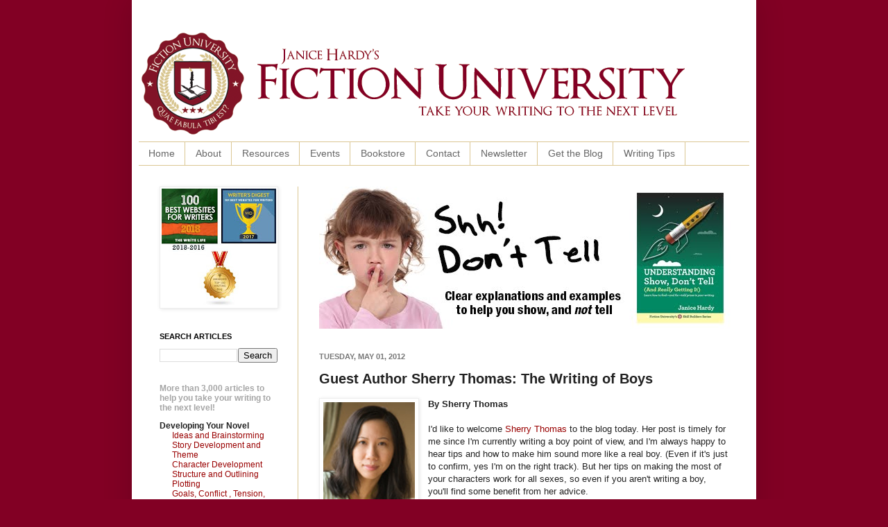

--- FILE ---
content_type: text/html; charset=UTF-8
request_url: http://blog.janicehardy.com/2012/05/guest-author-sherry-thomas-writing-of.html
body_size: 30506
content:
<!DOCTYPE html>
<html class='v2' dir='ltr' xmlns='http://www.w3.org/1999/xhtml' xmlns:b='http://www.google.com/2005/gml/b' xmlns:data='http://www.google.com/2005/gml/data' xmlns:expr='http://www.google.com/2005/gml/expr'>
<meta content='2amFfkJHFTNlurLnTGhb' name='follow_it-verification-code'/>
<head>
<link href='https://www.blogger.com/static/v1/widgets/335934321-css_bundle_v2.css' rel='stylesheet' type='text/css'/>
<meta content='IE=EmulateIE7' http-equiv='X-UA-Compatible'/>
<meta content='width=1100' name='viewport'/>
<meta content='text/html; charset=UTF-8' http-equiv='Content-Type'/>
<meta content='blogger' name='generator'/>
<link href='http://blog.janicehardy.com/favicon.ico' rel='icon' type='image/x-icon'/>
<link href='http://blog.janicehardy.com/2012/05/guest-author-sherry-thomas-writing-of.html' rel='canonical'/>
<link rel="alternate" type="application/atom+xml" title="Fiction University - Atom" href="http://blog.janicehardy.com/feeds/posts/default" />
<link rel="alternate" type="application/rss+xml" title="Fiction University - RSS" href="http://blog.janicehardy.com/feeds/posts/default?alt=rss" />
<link rel="service.post" type="application/atom+xml" title="Fiction University - Atom" href="https://www.blogger.com/feeds/3901370917824739259/posts/default" />

<link rel="alternate" type="application/atom+xml" title="Fiction University - Atom" href="http://blog.janicehardy.com/feeds/1366847038429510530/comments/default" />
<!--Can't find substitution for tag [blog.ieCssRetrofitLinks]-->
<link href='https://blogger.googleusercontent.com/img/b/R29vZ2xl/AVvXsEh5cssmoOWpdYll8Hp9RHr7R_1qi2Yn-4jJYmAJPGGmfC3AivyLEDI87xu0-SSMW8prTD_GcX6kMbJpg4v-6MTNQtppz5YlT5LjWce750BdknXS4jQtB1dBCsyMQPZvwCl-SfT9cdLASpc/s200/2006_Sherry_Thomas.jpg' rel='image_src'/>
<meta content='http://blog.janicehardy.com/2012/05/guest-author-sherry-thomas-writing-of.html' property='og:url'/>
<meta content='Guest Author Sherry Thomas: The Writing of Boys' property='og:title'/>
<meta content='Fiction University is a site dedicated to helping writers and authors improve their writing craft and their publishing careers.' property='og:description'/>
<meta content='https://blogger.googleusercontent.com/img/b/R29vZ2xl/AVvXsEh5cssmoOWpdYll8Hp9RHr7R_1qi2Yn-4jJYmAJPGGmfC3AivyLEDI87xu0-SSMW8prTD_GcX6kMbJpg4v-6MTNQtppz5YlT5LjWce750BdknXS4jQtB1dBCsyMQPZvwCl-SfT9cdLASpc/w1200-h630-p-k-no-nu/2006_Sherry_Thomas.jpg' property='og:image'/>
<title>Fiction University: Guest Author Sherry Thomas: The Writing of Boys</title>
<meta content='Bv9FDWfet8rvZq6FmuBfcj2AlxIMWmsS1yUw-tffcow' name='google-site-verification'/>
<style id='page-skin-1' type='text/css'><!--
/*
-----------------------------------------------
Blogger Template Style
Name:     Simple
Designer: Josh Peterson
URL:      www.noaesthetic.com
----------------------------------------------- */
/* Variable definitions
====================
<Variable name="keycolor" description="Main Color" type="color" default="#66bbdd"/>
<Group description="Page Text" selector="body">
<Variable name="body.font" description="Font" type="font"
default="normal normal 12px Arial, Tahoma, Helvetica, FreeSans, sans-serif"/>
<Variable name="body.text.color" description="Text Color" type="color" default="#222222"/>
</Group>
<Group description="Backgrounds" selector=".body-fauxcolumns-outer">
<Variable name="body.background.color" description="Outer Background" type="color" default="#66bbdd"/>
<Variable name="content.background.color" description="Main Background" type="color" default="#ffffff"/>
<Variable name="header.background.color" description="Header Background" type="color" default="transparent"/>
</Group>
<Group description="Links" selector=".main-outer">
<Variable name="link.color" description="Link Color" type="color" default="#2288bb"/>
<Variable name="link.visited.color" description="Visited Color" type="color" default="#888888"/>
<Variable name="link.hover.color" description="Hover Color" type="color" default="#33aaff"/>
</Group>
<Group description="Blog Title" selector=".header h1">
<Variable name="header.font" description="Font" type="font"
default="normal normal 60px Arial, Tahoma, Helvetica, FreeSans, sans-serif"/>
<Variable name="header.text.color" description="Title Color" type="color" default="#3399bb" />
</Group>
<Group description="Blog Description" selector=".header .description">
<Variable name="description.text.color" description="Description Color" type="color"
default="#777777" />
</Group>
<Group description="Tabs Text" selector=".tabs-inner .widget li a">
<Variable name="tabs.font" description="Font" type="font"
default="normal normal 14px Arial, Tahoma, Helvetica, FreeSans, sans-serif"/>
<Variable name="tabs.text.color" description="Text Color" type="color" default="#999999"/>
<Variable name="tabs.selected.text.color" description="Selected Color" type="color" default="#000000"/>
</Group>
<Group description="Tabs Background" selector=".tabs-outer .PageList">
<Variable name="tabs.background.color" description="Background Color" type="color" default="#f5f5f5"/>
<Variable name="tabs.selected.background.color" description="Selected Color" type="color" default="#eeeeee"/>
</Group>
<Group description="Post Title" selector="h3.post-title, .comments h4">
<Variable name="post.title.font" description="Font" type="font"
default="normal normal 22px Arial, Tahoma, Helvetica, FreeSans, sans-serif"/>
</Group>
<Group description="Date Header" selector=".date-header">
<Variable name="date.header.color" description="Text Color" type="color"
default="#222222"/>
<Variable name="date.header.background.color" description="Background Color" type="color"
default="transparent"/>
</Group>
<Group description="Post Footer" selector=".post-footer">
<Variable name="post.footer.text.color" description="Text Color" type="color" default="#666666"/>
<Variable name="post.footer.background.color" description="Background Color" type="color"
default="#f9f9f9"/>
<Variable name="post.footer.border.color" description="Shadow Color" type="color" default="#eeeeee"/>
</Group>
<Group description="Gadgets" selector="h2">
<Variable name="widget.title.font" description="Title Font" type="font"
default="normal bold 11px Arial, Tahoma, Helvetica, FreeSans, sans-serif"/>
<Variable name="widget.title.text.color" description="Title Color" type="color" default="#000000"/>
<Variable name="widget.alternate.text.color" description="Alternate Color" type="color" default="#999999"/>
</Group>
<Group description="Images" selector=".main-inner">
<Variable name="image.background.color" description="Background Color" type="color" default="#ffffff"/>
<Variable name="image.border.color" description="Border Color" type="color" default="#eeeeee"/>
<Variable name="image.text.color" description="Caption Text Color" type="color" default="#222222"/>
</Group>
<Group description="Accents" selector=".content-inner">
<Variable name="body.rule.color" description="Separator Line Color" type="color" default="#eeeeee"/>
<Variable name="tabs.border.color" description="Tabs Border Color" type="color" default="#dbc793"/>
</Group>
<Variable name="body.background" description="Body Background" type="background"
color="#820024" default="$(color) none repeat scroll top left"/>
<Variable name="body.background.override" description="Body Background Override" type="string" default=""/>
<Variable name="body.background.gradient.cap" description="Body Gradient Cap" type="url"
default="url(http://www.blogblog.com/1kt/simple/gradients_light.png)"/>
<Variable name="body.background.gradient.tile" description="Body Gradient Tile" type="url"
default="url(http://www.blogblog.com/1kt/simple/body_gradient_tile_light.png)"/>
<Variable name="content.background.color.selector" description="Content Background Color Selector" type="string" default=".content-inner"/>
<Variable name="content.padding" description="Content Padding" type="length" default="10px"/>
<Variable name="content.padding.horizontal" description="Content Horizontal Padding" type="length" default="10px"/>
<Variable name="content.shadow.spread" description="Content Shadow Spread" type="length" default="40px"/>
<Variable name="content.shadow.spread.webkit" description="Content Shadow Spread (WebKit)" type="length" default="5px"/>
<Variable name="content.shadow.spread.ie" description="Content Shadow Spread (IE)" type="length" default="10px"/>
<Variable name="main.border.width" description="Main Border Width" type="length" default="0"/>
<Variable name="header.background.gradient" description="Header Gradient" type="url" default="none"/>
<Variable name="header.shadow.offset.left" description="Header Shadow Offset Left" type="length" default="-1px"/>
<Variable name="header.shadow.offset.top" description="Header Shadow Offset Top" type="length" default="-1px"/>
<Variable name="header.shadow.spread" description="Header Shadow Spread" type="length" default="1px"/>
<Variable name="header.padding" description="Header Padding" type="length" default="30px"/>
<Variable name="header.border.size" description="Header Border Size" type="length" default="1px"/>
<Variable name="header.bottom.border.size" description="Header Bottom Border Size" type="length" default="1px"/>
<Variable name="header.border.horizontalsize" description="Header Horizontal Border Size" type="length" default="0"/>
<Variable name="description.text.size" description="Description Text Size" type="string" default="140%"/>
<Variable name="tabs.margin.top" description="Tabs Margin Top" type="length" default="0" />
<Variable name="tabs.margin.side" description="Tabs Side Margin" type="length" default="30px" />
<Variable name="tabs.background.gradient" description="Tabs Background Gradient" type="url"
default="url(http://www.blogblog.com/1kt/simple/gradients_light.png)"/>
<Variable name="tabs.border.width" description="Tabs Border Width" type="length" default="1px"/>
<Variable name="tabs.bevel.border.width" description="Tabs Bevel Border Width" type="length" default="1px"/>
<Variable name="date.header.padding" description="Date Header Padding" type="string" default="inherit"/>
<Variable name="date.header.letterspacing" description="Date Header Letter Spacing" type="string" default="inherit"/>
<Variable name="date.header.margin" description="Date Header Margin" type="string" default="inherit"/>
<Variable name="post.margin.bottom" description="Post Bottom Margin" type="length" default="25px"/>
<Variable name="image.border.small.size" description="Image Border Small Size" type="length" default="2px"/>
<Variable name="image.border.large.size" description="Image Border Large Size" type="length" default="5px"/>
<Variable name="page.width.selector" description="Page Width Selector" type="string" default=".region-inner"/>
<Variable name="page.width" description="Page Width" type="string" default="auto"/>
<Variable name="main.section.margin" description="Main Section Margin" type="length" default="15px"/>
<Variable name="main.padding" description="Main Padding" type="length" default="15px"/>
<Variable name="main.padding.top" description="Main Padding Top" type="length" default="30px"/>
<Variable name="main.padding.bottom" description="Main Padding Bottom" type="length" default="30px"/>
<Variable name="paging.background"
color="#ffffff"
description="Background of blog paging area" type="background"
default="transparent none no-repeat scroll top center"/>
<Variable name="footer.bevel" description="Bevel border length of footer" type="length" default="0"/>
<Variable name="startSide" description="Side where text starts in blog language" type="automatic" default="left"/>
<Variable name="endSide" description="Side where text ends in blog language" type="automatic" default="right"/>
*/
/* nav bar disabler
----------------------------------------------- */
#navbar {
height: 0px;
visibility: hidden;
display: none;
}
/* Content
----------------------------------------------- */
body {
font: normal normal 12px Verdana, Geneva, sans-serif;
color: #222222;
background: #820024 none repeat scroll top left;
padding: 0 40px 40px 40px;
}
html body .region-inner {
min-width: 0;
max-width: 100%;
width: auto;
}
a:link {
text-decoration:none;
color: #990000;
}
a:visited {
text-decoration:none;
color: #990000;
}
a:hover {
text-decoration:underline;
color: #990000;
}
.body-fauxcolumn-outer .fauxcolumn-inner {
background: transparent none repeat scroll top left;
_background-image: none;
}
.body-fauxcolumn-outer .cap-top {
position: absolute;
z-index: 1;
height: 400px;
width: 100%;
background: #820024 none repeat scroll top left;
}
.body-fauxcolumn-outer .cap-top .cap-left {
width: 100%;
background: transparent none repeat-x scroll top left;
_background-image: none;
}
.content-outer {
-moz-box-shadow: 0 0 40px rgba(0, 0, 0, .15);
-webkit-box-shadow: 0 0 5px rgba(0, 0, 0, .15);
-goog-ms-box-shadow: 0 0 10px #333333;
box-shadow: 0 0 40px rgba(0, 0, 0, .15);
margin-bottom: 1px;
}
.content-inner {
padding: 10px 10px;
}
.content-inner {
background-color: #ffffff;
}
/* Header
----------------------------------------------- */
.header-outer {
background: transparent none repeat-x scroll 0 -400px;
_background-image: none;
}
.Header h1 {
font: normal normal 60px Verdana, Geneva, sans-serif;
color: #990000;
text-shadow: -1px -1px 1px rgba(0, 0, 0, .2);
}
.Header h1 a {
color: #990000;
}
.Header .description {
font-size: 140%;
color: #990000;
}
.header-inner .Header .titlewrapper {
padding: 22px 30px;
}
.header-inner .Header .descriptionwrapper {
padding: 0 30px;
}
/* Tabs
----------------------------------------------- */
.tabs-inner .section:first-child {
border-top: 1px solid #dbc793;
}
.tabs-inner .section:first-child ul {
margin-top: -1px;
border-top: 1px solid #dbc793;
border-left: 0 solid #dbc793;
border-right: 0 solid #dbc793;
}
.tabs-inner .widget ul {
background: #ffffff url(http://www.blogblog.com/1kt/simple/gradients_light.png) repeat-x scroll 0 -800px;
_background-image: none;
border-bottom: 1px solid #dbc793;
margin-top: 0;
margin-left: -30px;
margin-right: -30px;
}
.tabs-inner .widget li a {
display: inline-block;
padding: .6em 1em;
font: normal normal 14px Verdana, Geneva, sans-serif;
color: #666666;
border-left: 1px solid #ffffff;
border-right: 1px solid #dbc793;
}
.tabs-inner .widget li:first-child a {
border-left: none;
}
.tabs-inner .widget li.selected a, .tabs-inner .widget li a:hover {
color: #111111;
background-color: #ffffff;
text-decoration: none;
}
/* Columns
----------------------------------------------- */
.main-outer {
border-top: 0 solid #dbc793;
}
.fauxcolumn-left-outer .fauxcolumn-inner {
border-right: 1px solid #dbc793;
}
.fauxcolumn-right-outer .fauxcolumn-inner {
border-left: 1px solid #dbc793;
}
/* Headings
----------------------------------------------- */
h2 {
margin: 0 0 1em 0;
font: normal bold 11px Verdana, Geneva, sans-serif;
color: #000000;
text-transform: uppercase;
}
/* Widgets
----------------------------------------------- */
.widget .zippy {
color: #999999;
text-shadow: 2px 2px 1px rgba(0, 0, 0, .1);
}
.widget .popular-posts ul {
list-style: none;
}
/* Posts
----------------------------------------------- */
.date-header span {
background-color: transparent;
color: #777777;
padding: inherit;
letter-spacing: inherit;
margin: inherit;
}
.main-inner {
padding-top: 30px;
padding-bottom: 30px;
}
.main-inner .column-center-inner {
padding: 0 15px;
}
.main-inner .column-center-inner .section {
margin: 0 15px;
}
.post {
margin: 0 0 25px 0;
}
h3.post-title, .comments h4 {
font: normal bold 20px Verdana, Geneva, sans-serif;
margin: .75em 0 0;
}
.post-body {
font-size: 110%;
line-height: 1.4;
position: relative;
}
.post-body img, .post-body .tr-caption-container, .Profile img, .Image img,
.BlogList .item-thumbnail img {
padding: 2px;
background: #ffffff;
border: 1px solid #eeeeee;
-moz-box-shadow: 1px 1px 5px rgba(0, 0, 0, .1);
-webkit-box-shadow: 1px 1px 5px rgba(0, 0, 0, .1);
box-shadow: 1px 1px 5px rgba(0, 0, 0, .1);
}
.post-body img, .post-body .tr-caption-container {
padding: 5px;
}
.post-body .tr-caption-container {
color: #222222;
}
.post-body .tr-caption-container img {
padding: 0;
background: transparent;
border: none;
-moz-box-shadow: 0 0 0 rgba(0, 0, 0, .1);
-webkit-box-shadow: 0 0 0 rgba(0, 0, 0, .1);
box-shadow: 0 0 0 rgba(0, 0, 0, .1);
}
.post-header {
margin: 0 0 1.5em;
line-height: 1.6;
font-size: 90%;
}
.post-footer {
margin: 20px -2px 0;
padding: 5px 10px;
color: #666666;
background-color: #eeeeee;
border-bottom: 1px solid #eeeeee;
line-height: 1.6;
font-size: 90%;
}
#comments .comment-author {
padding-top: 1.5em;
border-top: 1px solid #dbc793;
background-position: 0 1.5em;
}
#comments .comment-author:first-child {
padding-top: 0;
border-top: none;
}
.avatar-image-container {
margin: .2em 0 0;
}
#comments .avatar-image-container img {
border: 1px solid #eeeeee;
}
/* Accents
---------------------------------------------- */
.section-columns td.columns-cell {
border-left: 1px solid #dbc793;
}
.blog-pager {
background: transparent none no-repeat scroll top center;
}
.blog-pager-older-link, .home-link,
.blog-pager-newer-link {
background-color: #ffffff;
padding: 5px;
}
.footer-outer {
border-top: 0 dashed #bbbbbb;
}
/* Mobile
----------------------------------------------- */
body.mobile  {
padding: 0;
}
.mobile .content-inner {
padding: 0;
}
.mobile .content-outer {
-webkit-box-shadow: 0 0 3px rgba(0, 0, 0, .15);
box-shadow: 0 0 3px rgba(0, 0, 0, .15);
padding: 0 40px;
}
body.mobile .AdSense {
margin-left: -40px;
}
.mobile .tabs-inner .widget ul {
margin-left: 0;
margin-right: 0;
}
.mobile .post {
margin: 0;
}
.mobile .main-inner .column-center-inner .section {
margin: 0;
}
.mobile .main-inner {
padding-top: 20px;
padding-bottom: 20px;
}
.mobile .main-inner .column-center-inner {
padding: 0;
}
.mobile .date-header span {
padding: 0.4em 10px;
margin: 0 -10px;
}
.mobile h3.post-title {
margin: 0;
}
.mobile .blog-pager {
background: transparent;
}
.mobile .footer-outer {
border-top: none;
}
.mobile .main-inner, .mobile .footer-inner {
background-color: #ffffff;
}
.mobile-link-button {
background-color: #990000;
}
.mobile-link-button a:link, .mobile-link-button a:visited {
color: #ffffff;
}
div.centerad {
background: white;
border: 0px solid lightgray;
text-align:center;
}
--></style>
<style id='template-skin-1' type='text/css'><!--
body {
min-width: 900px;
}
.content-outer, .content-fauxcolumn-outer, .region-inner {
min-width: 900px;
max-width: 900px;
_width: 900px;
}
.main-inner .columns {
padding-left: 230px;
padding-right: 0px;
}
.main-inner .fauxcolumn-center-outer {
left: 230px;
right: 0px;
/* IE6 does not respect left and right together */
_width: expression(this.parentNode.offsetWidth -
parseInt("230px") -
parseInt("0px") + 'px');
}
.main-inner .fauxcolumn-left-outer {
width: 230px;
}
.main-inner .fauxcolumn-right-outer {
width: 0px;
}
.main-inner .column-left-outer {
width: 230px;
right: 100%;
margin-left: -230px;
}
.main-inner .column-right-outer {
width: 0px;
margin-right: -0px;
}
#layout {
min-width: 0;
}
#layout .content-outer {
min-width: 0;
width: 800px;
}
#layout .region-inner {
min-width: 0;
width: auto;
}
--></style>
<link href='https://www.blogger.com/dyn-css/authorization.css?targetBlogID=3901370917824739259&amp;zx=ca03521c-837c-4e24-b7a1-01598e06f633' media='none' onload='if(media!=&#39;all&#39;)media=&#39;all&#39;' rel='stylesheet'/><noscript><link href='https://www.blogger.com/dyn-css/authorization.css?targetBlogID=3901370917824739259&amp;zx=ca03521c-837c-4e24-b7a1-01598e06f633' rel='stylesheet'/></noscript>
<meta name='google-adsense-platform-account' content='ca-host-pub-1556223355139109'/>
<meta name='google-adsense-platform-domain' content='blogspot.com'/>

</head>
<body class='loading'>
<div class='navbar section' id='navbar'><div class='widget Navbar' data-version='1' id='Navbar1'><script type="text/javascript">
    function setAttributeOnload(object, attribute, val) {
      if(window.addEventListener) {
        window.addEventListener('load',
          function(){ object[attribute] = val; }, false);
      } else {
        window.attachEvent('onload', function(){ object[attribute] = val; });
      }
    }
  </script>
<div id="navbar-iframe-container"></div>
<script type="text/javascript" src="https://apis.google.com/js/platform.js"></script>
<script type="text/javascript">
      gapi.load("gapi.iframes:gapi.iframes.style.bubble", function() {
        if (gapi.iframes && gapi.iframes.getContext) {
          gapi.iframes.getContext().openChild({
              url: 'https://www.blogger.com/navbar/3901370917824739259?po\x3d1366847038429510530\x26origin\x3dhttp://blog.janicehardy.com',
              where: document.getElementById("navbar-iframe-container"),
              id: "navbar-iframe"
          });
        }
      });
    </script><script type="text/javascript">
(function() {
var script = document.createElement('script');
script.type = 'text/javascript';
script.src = '//pagead2.googlesyndication.com/pagead/js/google_top_exp.js';
var head = document.getElementsByTagName('head')[0];
if (head) {
head.appendChild(script);
}})();
</script>
</div></div>
<div class='body-fauxcolumns'>
<div class='fauxcolumn-outer body-fauxcolumn-outer'>
<div class='cap-top'>
<div class='cap-left'></div>
<div class='cap-right'></div>
</div>
<div class='fauxborder-left'>
<div class='fauxborder-right'></div>
<div class='fauxcolumn-inner'>
</div>
</div>
<div class='cap-bottom'>
<div class='cap-left'></div>
<div class='cap-right'></div>
</div>
</div>
</div>
<div class='content'>
<div class='content-fauxcolumns'>
<div class='fauxcolumn-outer content-fauxcolumn-outer'>
<div class='cap-top'>
<div class='cap-left'></div>
<div class='cap-right'></div>
</div>
<div class='fauxborder-left'>
<div class='fauxborder-right'></div>
<div class='fauxcolumn-inner'>
</div>
</div>
<div class='cap-bottom'>
<div class='cap-left'></div>
<div class='cap-right'></div>
</div>
</div>
</div>
<div class='content-outer'>
<div class='content-cap-top cap-top'>
<div class='cap-left'></div>
<div class='cap-right'></div>
</div>
<div class='fauxborder-left content-fauxborder-left'>
<div class='fauxborder-right content-fauxborder-right'></div>
<div class='content-inner'>
<header>
<div class='header-outer'>
<div class='header-cap-top cap-top'>
<div class='cap-left'></div>
<div class='cap-right'></div>
</div>
<div class='fauxborder-left header-fauxborder-left'>
<div class='fauxborder-right header-fauxborder-right'></div>
<div class='region-inner header-inner'>
<div class='header section' id='header'><div class='widget Header' data-version='1' id='Header1'>
<div id='header-inner'>
<a href='http://blog.janicehardy.com/' style='display: block'>
<img alt='Fiction University' height='194px; ' id='Header1_headerimg' src='https://blogger.googleusercontent.com/img/b/R29vZ2xl/AVvXsEjrVaWR4vpJmYxcGvwnNHOko5PnoIEXzfHTC0ubm8e8iUfuCCqxY4eQmlc6nP1omHBE-DiY7eyzdPXvWoF9_97HIckcSyCgJnmsjhGlaje0aRc-keU2AxxTkPUV4ar_VADG1ItzIB7hULM/s1600/fiction+university+blog+banner.png' style='display: block' width='792px; '/>
</a>
</div>
</div></div>
</div>
</div>
<div class='header-cap-bottom cap-bottom'>
<div class='cap-left'></div>
<div class='cap-right'></div>
</div>
</div>
</header>
<div class='tabs-outer'>
<div class='tabs-cap-top cap-top'>
<div class='cap-left'></div>
<div class='cap-right'></div>
</div>
<div class='fauxborder-left tabs-fauxborder-left'>
<div class='fauxborder-right tabs-fauxborder-right'></div>
<div class='region-inner tabs-inner'>
<div class='tabs section' id='crosscol'><div class='widget PageList' data-version='1' id='PageList1'>
<h2>Pages</h2>
<div class='widget-content'>
<ul>
<li>
<a href='http://blog.janicehardy.com/'>Home</a>
</li>
<li>
<a href='http://blog.janicehardy.com/p/about-me.html'>About</a>
</li>
<li>
<a href='http://blog.janicehardy.com/p/online-resources.html'>Resources</a>
</li>
<li>
<a href='http://blog.janicehardy.com/p/workshops.html'>Events</a>
</li>
<li>
<a href='http://blog.janicehardy.com/p/campus-bookstore.html'>Bookstore </a>
</li>
<li>
<a href='http://blog.janicehardy.com/p/contact.html'>Contact</a>
</li>
<li>
<a href='http://blog.janicehardy.com/p/newsletter.html'>Newsletter</a>
</li>
<li>
<a href='http://blog.janicehardy.com/p/get-daily-feed.html'>Get the Blog</a>
</li>
<li>
<a href='http://blog.janicehardy.com/p/dailt.html'>Writing Tips</a>
</li>
</ul>
<div class='clear'></div>
</div>
</div></div>
<div class='tabs no-items section' id='crosscol-overflow'></div>
</div>
</div>
<div class='tabs-cap-bottom cap-bottom'>
<div class='cap-left'></div>
<div class='cap-right'></div>
</div>
</div>
<div class='main-outer'>
<div class='main-cap-top cap-top'>
<div class='cap-left'></div>
<div class='cap-right'></div>
</div>
<div class='fauxborder-left main-fauxborder-left'>
<div class='fauxborder-right main-fauxborder-right'></div>
<div class='region-inner main-inner'>
<div class='columns fauxcolumns'>
<div class='fauxcolumn-outer fauxcolumn-center-outer'>
<div class='cap-top'>
<div class='cap-left'></div>
<div class='cap-right'></div>
</div>
<div class='fauxborder-left'>
<div class='fauxborder-right'></div>
<div class='fauxcolumn-inner'>
</div>
</div>
<div class='cap-bottom'>
<div class='cap-left'></div>
<div class='cap-right'></div>
</div>
</div>
<div class='fauxcolumn-outer fauxcolumn-left-outer'>
<div class='cap-top'>
<div class='cap-left'></div>
<div class='cap-right'></div>
</div>
<div class='fauxborder-left'>
<div class='fauxborder-right'></div>
<div class='fauxcolumn-inner'>
</div>
</div>
<div class='cap-bottom'>
<div class='cap-left'></div>
<div class='cap-right'></div>
</div>
</div>
<div class='fauxcolumn-outer fauxcolumn-right-outer'>
<div class='cap-top'>
<div class='cap-left'></div>
<div class='cap-right'></div>
</div>
<div class='fauxborder-left'>
<div class='fauxborder-right'></div>
<div class='fauxcolumn-inner'>
</div>
</div>
<div class='cap-bottom'>
<div class='cap-left'></div>
<div class='cap-right'></div>
</div>
</div>
<!-- corrects IE6 width calculation -->
<div class='columns-inner'>
<div class='column-center-outer'>
<div class='column-center-inner'>
<div class='main section' id='main'><div class='widget HTML' data-version='1' id='HTML5'>
<div class='widget-content'>
<script language="JavaScript"> 
images = new Array(11); <!--  set to number of banners  -->
<!--  BANNER#1  PYN 'back on track' -->
images[0] = "<a href = 'http://amzn.to/2tBJ4qD' target='_blank'><img src='https://blogger.googleusercontent.com/img/b/R29vZ2xl/AVvXsEggR0jH5jhGZ9rpwusUxGp-SBBPH9FwT_kvbfwiCeRhSgrAhTLi9Q0fG2MmTxqXIboRxY_yBeC9kpf8tT8IcfU2Hj7rLWGUb17ja7bHhIGSGXE0UFtyE1Ddf8VJGgZna3925i_P9WjXTeHT/s1600/Back+on+Track+600x205.jpg' alt='AD DESCRIPTION'></a>";

<!--  BANNER#2  PYN 'find the story' --> 
images[1] = "<a href = 'http://amzn.to/2tBJ4qD' target='_blank'><img src='https://blogger.googleusercontent.com/img/b/R29vZ2xl/AVvXsEjA1KSlY4gB8-1SZZZn0arHz18R4nz0ZAt-Zoafbejo6C7iH82XshzOMhyKrWuPivlTav5SXM8Qjm7HyT8X6bBhoPBapJI5c0b3sn04YVe8ln0PlaWr2S5Oip0rSjqiiQGOhugB6Ir4GK9F/s1600/find+your+story+600x205.jpg' alt='AD DESCRIPTION'></a>"; 

<!--  BANNER#3  PYN 'supervillain' --> 
images[2] = "<a href = 'http://amzn.to/2tBJ4qD' target='_blank'><img src='https://blogger.googleusercontent.com/img/b/R29vZ2xl/AVvXsEjO8U9BwlpkwrhteZmz4fmyZs9ImJK1rxwoaYsr-VzI9kmsi-l9Z1KdKugjc1zOq6GAGM_3NGgZ0bihQT0BK03WDRcmAksUEGPYoS0imbzLnMfd8Ov3VvQqKI4mrU7P1wuyTCti4oehmA4g/s1600/plot+like+a+supervillian+600x205.jpg' alt='AD DESCRIPTION'></a>"; 

<!--  BANNER#4  PYN 'Plotting made simple' --> 
images[3] = "<a href = 'http://amzn.to/2tBJ4qD' target='_blank'><img src='https://blogger.googleusercontent.com/img/b/R29vZ2xl/AVvXsEjO8U9BwlpkwrhteZmz4fmyZs9ImJK1rxwoaYsr-VzI9kmsi-l9Z1KdKugjc1zOq6GAGM_3NGgZ0bihQT0BK03WDRcmAksUEGPYoS0imbzLnMfd8Ov3VvQqKI4mrU7P1wuyTCti4oehmA4g/s1600/plot+like+a+supervillian+600x205.jpg' alt='AD DESCRIPTION'></a>"; 
 
<!--  BANNER#5  ALL 'become a better writer' --> 
images[4] = "<a href = 'http://amzn.to/2siPW8j' target='_blank'><img src='https://blogger.googleusercontent.com/img/b/R29vZ2xl/AVvXsEjKLneb2EzWj25K0VFJpOzuQF1Iv-TOft31MkGASRGjcQF0S8NfEz8WJnwvdv3OeVFq80sv0Q8_3H1ROjruos56o2yL0ZBid8ibRqFweWkpO4VNTNjEyRw2Bt7sZuOumxT0TRPaAX3g9tcz/s1600/better+writer+today+600x205.jpg' alt='AD DESCRIPTION'></a>"; 
 
<!--  BANNER#6  ALL 'Take your writing' --> 
images[5] = "<a href = 'http://amzn.to/2siPW8j' target='_blank'><img src='https://blogger.googleusercontent.com/img/b/R29vZ2xl/AVvXsEjjEQbA5wErpy9X_9i-u_t7pqcBh_9m9Loy00L1RqbV3DCVXGwgahf4vLNMdxG4qKSVQDUuQDjV_uSznAswIlASgKi6x4CCsTkkSduMWsdEZXXCEawDUmFU8hpO04ccg_qbRYubkzabcI3Z/s1600/next+level+writing+600x205.jpg' alt='AD DESCRIPTION'></a>"; 

<!--  BANNER#7  ALL 'Your novel is waiting' --> 
images[6] = "<a href = 'http://amzn.to/2siPW8j' target='_blank'><img src='https://blogger.googleusercontent.com/img/b/R29vZ2xl/AVvXsEh6_4-fv2ZKvwrvxPKCAqNBhhyRvegtjyHmfNFRR6T0B8pCnJ5EkASvQdmAplDOVD18vYCnKS1x51DeLgZ6QM9UV4LTe06lHhv56eLJvWTXikyEGLI1HiONaOkkW2jkIi8IoGCLjdn03VgB/s1600/Novel+is+Waiting+600x205.jpg' alt='AD DESCRIPTION'></a>"; 

<!--  BANNER#8  SDT 'Driving you crazy' --> 
images[7] = "<a href = 'http://amzn.to/2tBLghH' target='_blank'><img src='https://blogger.googleusercontent.com/img/b/R29vZ2xl/AVvXsEj3NgHKF0P_CvmTC3MzsHZeJtaT8Z4zCoNyPpVZk3luARBnffndqfId8mNJCjdrdXGFLkt7fvxJbur0ETBRN6r0ZJFlylUwHHkXCoakGIZTjBVnh6-w4XJj-parc8tCsG0gCaW2X4sBDj37/s1600/Driving+You+Crazy+SDT+600x205.jpg' alt='AD DESCRIPTION'></a>"; 

<!--  BANNER#9  RYN 'editor in your pocket' --> 
images[8] = "<a href = 'http://amzn.to/2syZXm5' target='_blank'><img src='https://blogger.googleusercontent.com/img/b/R29vZ2xl/AVvXsEhjVRaSioU1okrsCQ0jkVUl3BwzknoQx-FHuNPhuBsFyT8e0RcL2XWrKmKaar1eYSNiuvcvGx7-DaDrjTA7I2UK53OrRlNSIgExOO7Mew2D1R6MNmn1GVzkRPR14RBivvhqQTHyoQhxDn_a/s1600/editor+in+your+pocket+600x205.jpg' alt='AD DESCRIPTION'></a>"; 

<!--  BANNER#10  RYN 'editing has never been easier' --> 
images[9] = "<a href = 'http://amzn.to/2syZXm5' target='_blank'><img src='https://blogger.googleusercontent.com/img/b/R29vZ2xl/AVvXsEh_Ql288d76X_P91tC-65I-YuDSyESB8xFazF8HS92mSU4kBnkfGSnYx4VTlFaOgSYF4r2A3Fdafv4_AI1uS2zwbPyUBXjoQHsiaeuXVxfGwd-pGwWct6cHLqbQswYW8uDbiZ5-sVkjCY6L/s1600/revision+600x205.jpg' alt='AD DESCRIPTION'></a>"; 

<!--  BANNER#11  SDT 'Shhh don't tell' --> 
images[10] = "<a href = 'http://amzn.to/2tBLghH' target='_blank'><img src='https://blogger.googleusercontent.com/img/b/R29vZ2xl/AVvXsEjv-Nml7anRqt2at5z4MDgHNxE2_gmZsR6bJv7kyu6HZ6r1KwydC7P2oCRYNlGSqHYTS-NQwN3QStBRQKA0t5jKMh9a8HHUH5sJI3rjxu4rdkM6apDnPxVA7aXqq87zC-ley6GPvmtLwYxc/s1600/shh+SDT+600x205.jpg' alt='AD DESCRIPTION'></a>";

<!--  Output random image --> 
index = Math.floor(Math.random() * images.length); 
document.write(images[index]); 
</script>
</div>
<div class='clear'></div>
</div><div class='widget Blog' data-version='1' id='Blog1'>
<div class='blog-posts hfeed'>

          <div class="date-outer">
        
<h2 class='date-header'><span>Tuesday, May 01, 2012</span></h2>

          <div class="date-posts">
        
<div class='post-outer'>
<div class='post hentry'>
<a name='1366847038429510530'></a>
<h3 class='post-title entry-title'>
Guest Author Sherry Thomas: The Writing of Boys
</h3>
<div class='post-header'>
<div class='post-header-line-1'></div>
</div>
<div class='post-body entry-content'>
<div class="separator" style="clear: both; text-align: center;">
<a href="https://blogger.googleusercontent.com/img/b/R29vZ2xl/AVvXsEh5cssmoOWpdYll8Hp9RHr7R_1qi2Yn-4jJYmAJPGGmfC3AivyLEDI87xu0-SSMW8prTD_GcX6kMbJpg4v-6MTNQtppz5YlT5LjWce750BdknXS4jQtB1dBCsyMQPZvwCl-SfT9cdLASpc/s1600/2006_Sherry_Thomas.jpg" imageanchor="1" style="clear: left; float: left; margin-bottom: 1em; margin-right: 1em;"><img border="0" height="200" src="https://blogger.googleusercontent.com/img/b/R29vZ2xl/AVvXsEh5cssmoOWpdYll8Hp9RHr7R_1qi2Yn-4jJYmAJPGGmfC3AivyLEDI87xu0-SSMW8prTD_GcX6kMbJpg4v-6MTNQtppz5YlT5LjWce750BdknXS4jQtB1dBCsyMQPZvwCl-SfT9cdLASpc/s200/2006_Sherry_Thomas.jpg" width="132" /></a></div>
<span id="goog_511225608"></span><span id="goog_511225609"></span><b>By Sherry Thomas</b> <br />
<br />
I'd like to welcome <a href="http://www.sherrythomas.com/">Sherry Thomas</a> to the blog today.  Her post is timely for me since I'm currently writing a boy point of view, and I'm always happy to hear tips and how to make him sound more like a real boy. (Even if it's just to confirm, yes I'm on the right track). But her tips on making the most of your characters work for all sexes, so even if you aren't writing a boy, you'll find some benefit from her advice.<br />
<br />
Sherry burst onto the scene with PRIVATE ARRANGEMENTS, a Publisher Weekly Best Book of 2008. Her sophomore book, DELICIOUS, is a Library Journal Best Romance of 2008. Her next two books, NOT QUITE A HUSBAND and HIS AT NIGHT, are back-to-back winners of Romance Writers of America's prestigious RITA&#174; Award for Best Historical Romance in 2010 and 2011.  Lisa Kleypas calls her "the most powerfully original historical romance author working today."<br />
<br />
English is Sherry's second language&#8212;she has come a long way from the days when she made her laborious way through Rosemary Roger's SWEET SAVAGE LOVE with an English-Chinese dictionary. She enjoys digging down to the emotional core of stories. And when she is not writing, she thinks about the zen and zaniness of her profession, plays computer games with her sons, and reads as many fabulous books as she can find. <br />
<br />
The first book of Sherry&#8217;s as-yet untitled YA fantasy trilogy will be  released Fall 2013.  In the meanwhile, she has a historical romance  trilogy coming out in 2012, starting with BEGUILING THE BEAUTY,  is available today, so check it out. <br />
<br />
<i>Take it away Sherry... </i><br />
<a name="more"></a><br />
I recently sold a young adult fantasy trilogy to Balzer + Bray, an imprint of HarperCollins Children&#8217;s Publishing.  The story is something of a reverse-Harry Potter, young mages attending a Muggle school&#8212;in this case, Eton College, that old English standby&#8212;and plotting to overthrow the dark lord from there. <br />
<br />
One of the main protagonists is a girl who is pursued by all the forces the dark lord can unleash.  She cross-dresses as a boy to hide at the all-male Eton.  All her classmates are, of course, boys.  When I met my new YA editor a few days ago, she complimented me on characters who came across like real boys. <br />
<br />
I&#8217;d never given the matter much conscious attention before.  But after my editor&#8217;s comments, I asked myself if there were anything I did to ensure that my boy characters felt authentic.  I came to a few conclusions. <br />
<br />
<b>1)     I do not approach boy characters any differently from how I approach any other characters, young, old, female, or male. </b> No two boys are the same in real life.  Authenticity does not come from generalizations of how boys speak and behave, but from what is specific and unique to that particular boy you are writing about.  <br />
<br />
Your boy can be honest and straightforward or utterly Machiavellian, young for his age or an old soul, garrulous or silent, but he must be him, not a prop you put in because you need someone to do something to move the plot along, or because your heroine needs a love interest. <br />
<br />
<b>2)     Boys&#8212;and later men&#8212;tend to be less confessional than girls about their feelings. </b>And when they do talk about their problems, they are more likely to lay out the facts of the matter, rather than their emotional reactions.  <br />
<br />
So it is all the more important, as writers, to show, rather than tell, in order to convey what he is not saying out loud.  Does he say, &#8220;Nah, she&#8217;s not that hot,&#8221; but then stares after the girl he&#8217;d just judged not that hot?  Does he swallow before he answers, &#8220;No problem&#8221;?  <br />
<br />
(Of course, showing is how you should go for your female characters too.) <br />
<br />
<b>3)     One of my favorite instances of the formation of male friendship is from the<i> O.C.</i>,</b> when Ryan, a poor kid from a troubled background, spends a night at his new foster parents&#8217; posh Newport Beach home, and wakes up to the sight of Seth, his surrogate brother, playing video game.  They say hi rather awkwardly, then Seth asks, &#8220;You wanna play?&#8221; <br />
<br />
They play.  Seth talks nonstop about the happenings on screen, Ryan says nothing&#8212;but we understand that 1) they are okay with each other and 2) Seth talks more when he&#8217;s uncomfortable and Ryan becomes even more taciturn. <br />
<br />
If you write largely from the heroine&#8217;s first-person POV, you might not ever describe moments when boys are among boys.  But I still think it is very helpful pay attention to realistic&#8212;or at least real-seeming--depictions of how boys act when they are with only other boys, since that&#8217;s how many boys spend a great deal of their time.  And here you are in luck: there are whole canons of literature, TV, and movies at your disposal&#8212;assuming you are female and cannot enter into a real-life all-boys scenario without altering the situation. <br />
<br />
<b>4)     Yes, they really do think about it all the time after a certain age. </b>  You needn&#8217;t show them thinking about it all the time, but never underestimate the sex drive in an adolescent boy. <br />
<b><br />
</b><a href="https://blogger.googleusercontent.com/img/b/R29vZ2xl/AVvXsEhdpMc1btKIuExuze9NFblOWbCkvBsp-TN7tUQb3hfPzbBK-80uerLek667oEF-G9Ynq6D0tOAO4iH1aMSX_0A0WtcEeAVRpyeVZ5deiQNo8ZM3vBxeIrSR5gUmVWJzawA97Uxqaebs3Pk/s1600/Beguiling_the_Beauty.jpg" style="clear: left; float: left; margin-bottom: 1em; margin-right: 1em;"><img border="0" height="200" src="https://blogger.googleusercontent.com/img/b/R29vZ2xl/AVvXsEhdpMc1btKIuExuze9NFblOWbCkvBsp-TN7tUQb3hfPzbBK-80uerLek667oEF-G9Ynq6D0tOAO4iH1aMSX_0A0WtcEeAVRpyeVZ5deiQNo8ZM3vBxeIrSR5gUmVWJzawA97Uxqaebs3Pk/s200/Beguiling_the_Beauty.jpg" width="123" /></a><b>About <i>Beguiling the Beauty</i></b><br />
<br />
When the Duke of Lexington meets the mysterious Baroness von Seidlitz-Hardenberg aboard a transatlantic ocean liner, he is fascinated. She is exactly what he has been searching for&#8212;a beautiful woman who interests and entices him. He falls hard and fast&#8212;and soon proposes marriage. &#8232;&#8232; <br />
<br />
And then she disappears without a trace&#8230; &#8232;&#8232; <br />
<br />
For in reality, the &#8220;baroness&#8221; is Venetia Easterbrook&#8212;a proper young widow who had her own vengeful reasons for instigating an affair with the duke. But the plan has backfired. Venetia has fallen in love with the man she despised&#8212;and there&#8217;s no telling what might happen when she is finally unmasked&#8230;
<div style='clear: both;'></div>
</div>
<div class='post-footer'>
<div class='post-footer-line post-footer-line-1'><span class='post-comment-link'>
</span>
<span class='post-labels'>
Labels:
<a href='http://blog.janicehardy.com/search/label/characters' rel='tag'>characters</a>,
<a href='http://blog.janicehardy.com/search/label/how%20they%20do%20it' rel='tag'>how they do it</a>,
<a href='http://blog.janicehardy.com/search/label/POV' rel='tag'>POV</a>
</span>
<span class='post-backlinks post-comment-link'>
</span>
<span class='post-icons'>
<span class='item-control blog-admin pid-1880305478'>
<a href='https://www.blogger.com/post-edit.g?blogID=3901370917824739259&postID=1366847038429510530&from=pencil' title='Edit Post'>
<img alt='' class='icon-action' height='18' src='https://resources.blogblog.com/img/icon18_edit_allbkg.gif' width='18'/>
</a>
</span>
</span>
<div class='post-share-buttons'>
<a class='goog-inline-block share-button sb-email' href='https://www.blogger.com/share-post.g?blogID=3901370917824739259&postID=1366847038429510530&target=email' target='_blank' title='Email This'><span class='share-button-link-text'>Email This</span></a><a class='goog-inline-block share-button sb-blog' href='https://www.blogger.com/share-post.g?blogID=3901370917824739259&postID=1366847038429510530&target=blog' onclick='window.open(this.href, "_blank", "height=270,width=475"); return false;' target='_blank' title='BlogThis!'><span class='share-button-link-text'>BlogThis!</span></a><a class='goog-inline-block share-button sb-twitter' href='https://www.blogger.com/share-post.g?blogID=3901370917824739259&postID=1366847038429510530&target=twitter' target='_blank' title='Share to X'><span class='share-button-link-text'>Share to X</span></a><a class='goog-inline-block share-button sb-facebook' href='https://www.blogger.com/share-post.g?blogID=3901370917824739259&postID=1366847038429510530&target=facebook' onclick='window.open(this.href, "_blank", "height=430,width=640"); return false;' target='_blank' title='Share to Facebook'><span class='share-button-link-text'>Share to Facebook</span></a><a class='goog-inline-block share-button sb-pinterest' href='https://www.blogger.com/share-post.g?blogID=3901370917824739259&postID=1366847038429510530&target=pinterest' target='_blank' title='Share to Pinterest'><span class='share-button-link-text'>Share to Pinterest</span></a>
</div>
</div>
<div class='post-footer-line post-footer-line-2'></div>
<div class='post-footer-line post-footer-line-3'></div>
</div>
</div>
<div class='comments' id='comments'>
<a name='comments'></a>
<h4>12 comments:</h4>
<div class='comments-content'>
<script async='async' src='' type='text/javascript'></script>
<script type='text/javascript'>
    (function() {
      var items = null;
      var msgs = null;
      var config = {};

// <![CDATA[
      var cursor = null;
      if (items && items.length > 0) {
        cursor = parseInt(items[items.length - 1].timestamp) + 1;
      }

      var bodyFromEntry = function(entry) {
        var text = (entry &&
                    ((entry.content && entry.content.$t) ||
                     (entry.summary && entry.summary.$t))) ||
            '';
        if (entry && entry.gd$extendedProperty) {
          for (var k in entry.gd$extendedProperty) {
            if (entry.gd$extendedProperty[k].name == 'blogger.contentRemoved') {
              return '<span class="deleted-comment">' + text + '</span>';
            }
          }
        }
        return text;
      }

      var parse = function(data) {
        cursor = null;
        var comments = [];
        if (data && data.feed && data.feed.entry) {
          for (var i = 0, entry; entry = data.feed.entry[i]; i++) {
            var comment = {};
            // comment ID, parsed out of the original id format
            var id = /blog-(\d+).post-(\d+)/.exec(entry.id.$t);
            comment.id = id ? id[2] : null;
            comment.body = bodyFromEntry(entry);
            comment.timestamp = Date.parse(entry.published.$t) + '';
            if (entry.author && entry.author.constructor === Array) {
              var auth = entry.author[0];
              if (auth) {
                comment.author = {
                  name: (auth.name ? auth.name.$t : undefined),
                  profileUrl: (auth.uri ? auth.uri.$t : undefined),
                  avatarUrl: (auth.gd$image ? auth.gd$image.src : undefined)
                };
              }
            }
            if (entry.link) {
              if (entry.link[2]) {
                comment.link = comment.permalink = entry.link[2].href;
              }
              if (entry.link[3]) {
                var pid = /.*comments\/default\/(\d+)\?.*/.exec(entry.link[3].href);
                if (pid && pid[1]) {
                  comment.parentId = pid[1];
                }
              }
            }
            comment.deleteclass = 'item-control blog-admin';
            if (entry.gd$extendedProperty) {
              for (var k in entry.gd$extendedProperty) {
                if (entry.gd$extendedProperty[k].name == 'blogger.itemClass') {
                  comment.deleteclass += ' ' + entry.gd$extendedProperty[k].value;
                } else if (entry.gd$extendedProperty[k].name == 'blogger.displayTime') {
                  comment.displayTime = entry.gd$extendedProperty[k].value;
                }
              }
            }
            comments.push(comment);
          }
        }
        return comments;
      };

      var paginator = function(callback) {
        if (hasMore()) {
          var url = config.feed + '?alt=json&v=2&orderby=published&reverse=false&max-results=50';
          if (cursor) {
            url += '&published-min=' + new Date(cursor).toISOString();
          }
          window.bloggercomments = function(data) {
            var parsed = parse(data);
            cursor = parsed.length < 50 ? null
                : parseInt(parsed[parsed.length - 1].timestamp) + 1
            callback(parsed);
            window.bloggercomments = null;
          }
          url += '&callback=bloggercomments';
          var script = document.createElement('script');
          script.type = 'text/javascript';
          script.src = url;
          document.getElementsByTagName('head')[0].appendChild(script);
        }
      };
      var hasMore = function() {
        return !!cursor;
      };
      var getMeta = function(key, comment) {
        if ('iswriter' == key) {
          var matches = !!comment.author
              && comment.author.name == config.authorName
              && comment.author.profileUrl == config.authorUrl;
          return matches ? 'true' : '';
        } else if ('deletelink' == key) {
          return config.baseUri + '/comment/delete/'
               + config.blogId + '/' + comment.id;
        } else if ('deleteclass' == key) {
          return comment.deleteclass;
        }
        return '';
      };

      var replybox = null;
      var replyUrlParts = null;
      var replyParent = undefined;

      var onReply = function(commentId, domId) {
        if (replybox == null) {
          // lazily cache replybox, and adjust to suit this style:
          replybox = document.getElementById('comment-editor');
          if (replybox != null) {
            replybox.height = '250px';
            replybox.style.display = 'block';
            replyUrlParts = replybox.src.split('#');
          }
        }
        if (replybox && (commentId !== replyParent)) {
          replybox.src = '';
          document.getElementById(domId).insertBefore(replybox, null);
          replybox.src = replyUrlParts[0]
              + (commentId ? '&parentID=' + commentId : '')
              + '#' + replyUrlParts[1];
          replyParent = commentId;
        }
      };

      var hash = (window.location.hash || '#').substring(1);
      var startThread, targetComment;
      if (/^comment-form_/.test(hash)) {
        startThread = hash.substring('comment-form_'.length);
      } else if (/^c[0-9]+$/.test(hash)) {
        targetComment = hash.substring(1);
      }

      // Configure commenting API:
      var configJso = {
        'maxDepth': config.maxThreadDepth
      };
      var provider = {
        'id': config.postId,
        'data': items,
        'loadNext': paginator,
        'hasMore': hasMore,
        'getMeta': getMeta,
        'onReply': onReply,
        'rendered': true,
        'initComment': targetComment,
        'initReplyThread': startThread,
        'config': configJso,
        'messages': msgs
      };

      var render = function() {
        if (window.goog && window.goog.comments) {
          var holder = document.getElementById('comment-holder');
          window.goog.comments.render(holder, provider);
        }
      };

      // render now, or queue to render when library loads:
      if (window.goog && window.goog.comments) {
        render();
      } else {
        window.goog = window.goog || {};
        window.goog.comments = window.goog.comments || {};
        window.goog.comments.loadQueue = window.goog.comments.loadQueue || [];
        window.goog.comments.loadQueue.push(render);
      }
    })();
// ]]>
  </script>
<div id='comment-holder'>
<div class="comment-thread toplevel-thread"><ol id="top-ra"><li class="comment" id="c5569295993388033660"><div class="avatar-image-container"><img src="//blogger.googleusercontent.com/img/b/R29vZ2xl/AVvXsEitbMtgQXfMAXRJDHTVwkutXhOrNlvGKYdj2itlLif6fwBbztgXiDn5p6uLp-hW231Mxd4yXnBSNhpdnWcMX6XNOEFHdl-QIuEJRkAYwbkEORlZXPTMil5RA25YK7Lm6w/s45-c/Author+me.jpeg" alt=""/></div><div class="comment-block"><div class="comment-header"><cite class="user"><a href="https://www.blogger.com/profile/07336373871521363649" rel="nofollow">Traci Kenworth</a></cite><span class="icon user "></span><span class="datetime secondary-text"><a rel="nofollow" href="http://blog.janicehardy.com/2012/05/guest-author-sherry-thomas-writing-of.html?showComment=1335876462901#c5569295993388033660">5/01/2012 8:47 AM</a></span></div><p class="comment-content">I follow the same ideas, I think, when it comes to my male characters. What you say is true, it is very important the way they interact with other boys.</p><span class="comment-actions secondary-text"><a class="comment-reply" target="_self" data-comment-id="5569295993388033660">Reply</a><span class="item-control blog-admin blog-admin pid-1741492563"><a target="_self" href="https://www.blogger.com/comment/delete/3901370917824739259/5569295993388033660">Delete</a></span></span></div><div class="comment-replies"><div id="c5569295993388033660-rt" class="comment-thread inline-thread hidden"><span class="thread-toggle thread-expanded"><span class="thread-arrow"></span><span class="thread-count"><a target="_self">Replies</a></span></span><ol id="c5569295993388033660-ra" class="thread-chrome thread-expanded"><div></div><div id="c5569295993388033660-continue" class="continue"><a class="comment-reply" target="_self" data-comment-id="5569295993388033660">Reply</a></div></ol></div></div><div class="comment-replybox-single" id="c5569295993388033660-ce"></div></li><li class="comment" id="c2743316846616235695"><div class="avatar-image-container"><img src="//www.blogger.com/img/blogger_logo_round_35.png" alt=""/></div><div class="comment-block"><div class="comment-header"><cite class="user"><a href="https://www.blogger.com/profile/14324491231695823916" rel="nofollow">Unknown</a></cite><span class="icon user "></span><span class="datetime secondary-text"><a rel="nofollow" href="http://blog.janicehardy.com/2012/05/guest-author-sherry-thomas-writing-of.html?showComment=1335879199478#c2743316846616235695">5/01/2012 9:33 AM</a></span></div><p class="comment-content">These are all great tips! Thanks so much Janice and Sherry! <br><br>My current WIP has male and female protags and I split the POV between them each chapter. I have so much fun getting into each one&#39;s head as they go through the same experience with completely different reactions.<br><br>I totally agree with the &quot;less confessional&quot; feel for male characters. This is my male characters (and my husband).</p><span class="comment-actions secondary-text"><a class="comment-reply" target="_self" data-comment-id="2743316846616235695">Reply</a><span class="item-control blog-admin blog-admin pid-443318664"><a target="_self" href="https://www.blogger.com/comment/delete/3901370917824739259/2743316846616235695">Delete</a></span></span></div><div class="comment-replies"><div id="c2743316846616235695-rt" class="comment-thread inline-thread hidden"><span class="thread-toggle thread-expanded"><span class="thread-arrow"></span><span class="thread-count"><a target="_self">Replies</a></span></span><ol id="c2743316846616235695-ra" class="thread-chrome thread-expanded"><div></div><div id="c2743316846616235695-continue" class="continue"><a class="comment-reply" target="_self" data-comment-id="2743316846616235695">Reply</a></div></ol></div></div><div class="comment-replybox-single" id="c2743316846616235695-ce"></div></li><li class="comment" id="c8643833751401633322"><div class="avatar-image-container"><img src="//blogger.googleusercontent.com/img/b/R29vZ2xl/AVvXsEhEjF_qA7lI5O2X0kAtS6aDPxqXE96pIC6CY_znwwuty4W3--4Ca4bMtX47nYA6CbUxKwJUPUAqsaMk4tCdt5uvjlVj_ybVqnY1Nayx5U5k_Y4a3wY4l_e_iYIm3iqydnI/s45-c/yoda.jpg" alt=""/></div><div class="comment-block"><div class="comment-header"><cite class="user"><a href="https://www.blogger.com/profile/03264738483763244969" rel="nofollow">Matthew MacNish</a></cite><span class="icon user "></span><span class="datetime secondary-text"><a rel="nofollow" href="http://blog.janicehardy.com/2012/05/guest-author-sherry-thomas-writing-of.html?showComment=1335879968146#c8643833751401633322">5/01/2012 9:46 AM</a></span></div><p class="comment-content">Hah! Number 4 is so key, but we can&#39;t pretend it isn&#39;t true, just because we&#39;re writing for young people. Great post!</p><span class="comment-actions secondary-text"><a class="comment-reply" target="_self" data-comment-id="8643833751401633322">Reply</a><span class="item-control blog-admin blog-admin pid-1513029782"><a target="_self" href="https://www.blogger.com/comment/delete/3901370917824739259/8643833751401633322">Delete</a></span></span></div><div class="comment-replies"><div id="c8643833751401633322-rt" class="comment-thread inline-thread hidden"><span class="thread-toggle thread-expanded"><span class="thread-arrow"></span><span class="thread-count"><a target="_self">Replies</a></span></span><ol id="c8643833751401633322-ra" class="thread-chrome thread-expanded"><div></div><div id="c8643833751401633322-continue" class="continue"><a class="comment-reply" target="_self" data-comment-id="8643833751401633322">Reply</a></div></ol></div></div><div class="comment-replybox-single" id="c8643833751401633322-ce"></div></li><li class="comment" id="c5981254446832255298"><div class="avatar-image-container"><img src="//www.blogger.com/img/blogger_logo_round_35.png" alt=""/></div><div class="comment-block"><div class="comment-header"><cite class="user"><a href="https://www.blogger.com/profile/08344642824745894237" rel="nofollow">Kim</a></cite><span class="icon user "></span><span class="datetime secondary-text"><a rel="nofollow" href="http://blog.janicehardy.com/2012/05/guest-author-sherry-thomas-writing-of.html?showComment=1335891133832#c5981254446832255298">5/01/2012 12:52 PM</a></span></div><p class="comment-content">Teenage boys also enjoy bathroom humor much more than girls. If you&#39;re with a few teenage boys, they are laughing hysterically at any potty jokes, whereas the girls are rolling their eyes.<br><br>-Kim</p><span class="comment-actions secondary-text"><a class="comment-reply" target="_self" data-comment-id="5981254446832255298">Reply</a><span class="item-control blog-admin blog-admin pid-1020747227"><a target="_self" href="https://www.blogger.com/comment/delete/3901370917824739259/5981254446832255298">Delete</a></span></span></div><div class="comment-replies"><div id="c5981254446832255298-rt" class="comment-thread inline-thread hidden"><span class="thread-toggle thread-expanded"><span class="thread-arrow"></span><span class="thread-count"><a target="_self">Replies</a></span></span><ol id="c5981254446832255298-ra" class="thread-chrome thread-expanded"><div></div><div id="c5981254446832255298-continue" class="continue"><a class="comment-reply" target="_self" data-comment-id="5981254446832255298">Reply</a></div></ol></div></div><div class="comment-replybox-single" id="c5981254446832255298-ce"></div></li><li class="comment" id="c8597384579879233947"><div class="avatar-image-container"><img src="//blogger.googleusercontent.com/img/b/R29vZ2xl/AVvXsEihMg8LugLY-_vmssMQCEIebT4adGfz6WtAauvr7MCuMNrkPfVAdLlrIQrip-gYzg8cTkfJ1FUzCtk6rbpvog6SCafpa5Qixctq8hrlR00s9qznCdHHkXfmEJKLTHrQKnc/s45-c/hangel.jpg" alt=""/></div><div class="comment-block"><div class="comment-header"><cite class="user"><a href="https://www.blogger.com/profile/02193467123499224688" rel="nofollow">Samantha Jean</a></cite><span class="icon user "></span><span class="datetime secondary-text"><a rel="nofollow" href="http://blog.janicehardy.com/2012/05/guest-author-sherry-thomas-writing-of.html?showComment=1335901370384#c8597384579879233947">5/01/2012 3:42 PM</a></span></div><p class="comment-content">Love this post! I can&#39;t stand it when the male characters get all emotional and whiney. I&#39;ve never known any guy (over the age of...12) to act like that. They do come out and say how their feeling...sometimes...but it&#39;s normally only after their actions (and lack of openness) have been royally misinterpreted and they are trying to clean up the mess.</p><span class="comment-actions secondary-text"><a class="comment-reply" target="_self" data-comment-id="8597384579879233947">Reply</a><span class="item-control blog-admin blog-admin pid-834575400"><a target="_self" href="https://www.blogger.com/comment/delete/3901370917824739259/8597384579879233947">Delete</a></span></span></div><div class="comment-replies"><div id="c8597384579879233947-rt" class="comment-thread inline-thread hidden"><span class="thread-toggle thread-expanded"><span class="thread-arrow"></span><span class="thread-count"><a target="_self">Replies</a></span></span><ol id="c8597384579879233947-ra" class="thread-chrome thread-expanded"><div></div><div id="c8597384579879233947-continue" class="continue"><a class="comment-reply" target="_self" data-comment-id="8597384579879233947">Reply</a></div></ol></div></div><div class="comment-replybox-single" id="c8597384579879233947-ce"></div></li><li class="comment" id="c4586828704949542731"><div class="avatar-image-container"><img src="//blogger.googleusercontent.com/img/b/R29vZ2xl/AVvXsEj0mk6LuJ-MdtRK2jK2B25RhQOwcwTsnXIZaSMaOfk1VKyqPHaP0_WuFScDlwylwnYq6ITpxPfSCENTKwPsrDdV46-D84lR99_DwsHb_kLFOwub80wWRgcS0Ajz72qWNw/s45-c/DSCN0812_4.JPG" alt=""/></div><div class="comment-block"><div class="comment-header"><cite class="user"><a href="https://www.blogger.com/profile/01453756965198648016" rel="nofollow">patti.mallett_pp</a></cite><span class="icon user "></span><span class="datetime secondary-text"><a rel="nofollow" href="http://blog.janicehardy.com/2012/05/guest-author-sherry-thomas-writing-of.html?showComment=1335901512473#c4586828704949542731">5/01/2012 3:45 PM</a></span></div><p class="comment-content">Thanks!! This was very helpful. We appreciate the fact that you&#39;ve shared some great tips here!</p><span class="comment-actions secondary-text"><a class="comment-reply" target="_self" data-comment-id="4586828704949542731">Reply</a><span class="item-control blog-admin blog-admin pid-1903477834"><a target="_self" href="https://www.blogger.com/comment/delete/3901370917824739259/4586828704949542731">Delete</a></span></span></div><div class="comment-replies"><div id="c4586828704949542731-rt" class="comment-thread inline-thread hidden"><span class="thread-toggle thread-expanded"><span class="thread-arrow"></span><span class="thread-count"><a target="_self">Replies</a></span></span><ol id="c4586828704949542731-ra" class="thread-chrome thread-expanded"><div></div><div id="c4586828704949542731-continue" class="continue"><a class="comment-reply" target="_self" data-comment-id="4586828704949542731">Reply</a></div></ol></div></div><div class="comment-replybox-single" id="c4586828704949542731-ce"></div></li><li class="comment" id="c5662557446941969062"><div class="avatar-image-container"><img src="//blogger.googleusercontent.com/img/b/R29vZ2xl/AVvXsEhvmoZ2vHx71Y2lLFetxuvRCes-keJTE4DnYTvDIWU4OQqUBPyIjm06VCWL86b4W1tlio77ixlfcalxyqscQPgKD3aL-8z2gORCyALMZH1LvpBOnh0t4VNZhF4GiwoTHOk/s45-c/Photo+on+2011-12-11+at+19.33.jpg" alt=""/></div><div class="comment-block"><div class="comment-header"><cite class="user"><a href="https://www.blogger.com/profile/02467289924719654371" rel="nofollow">Jaleh D</a></cite><span class="icon user "></span><span class="datetime secondary-text"><a rel="nofollow" href="http://blog.janicehardy.com/2012/05/guest-author-sherry-thomas-writing-of.html?showComment=1335906381196#c5662557446941969062">5/01/2012 5:06 PM</a></span></div><p class="comment-content">I&#39;ll try to keep those points in mind when writing the boys and men (and girls and women as well). Number 2 is probably going to be the hardest for me to remember and write out the most authentically.</p><span class="comment-actions secondary-text"><a class="comment-reply" target="_self" data-comment-id="5662557446941969062">Reply</a><span class="item-control blog-admin blog-admin pid-1160750546"><a target="_self" href="https://www.blogger.com/comment/delete/3901370917824739259/5662557446941969062">Delete</a></span></span></div><div class="comment-replies"><div id="c5662557446941969062-rt" class="comment-thread inline-thread hidden"><span class="thread-toggle thread-expanded"><span class="thread-arrow"></span><span class="thread-count"><a target="_self">Replies</a></span></span><ol id="c5662557446941969062-ra" class="thread-chrome thread-expanded"><div></div><div id="c5662557446941969062-continue" class="continue"><a class="comment-reply" target="_self" data-comment-id="5662557446941969062">Reply</a></div></ol></div></div><div class="comment-replybox-single" id="c5662557446941969062-ce"></div></li><li class="comment" id="c1655442083178152069"><div class="avatar-image-container"><img src="//www.blogger.com/img/blogger_logo_round_35.png" alt=""/></div><div class="comment-block"><div class="comment-header"><cite class="user"><a href="https://www.blogger.com/profile/15677672177353350936" rel="nofollow">chihuahuazero</a></cite><span class="icon user "></span><span class="datetime secondary-text"><a rel="nofollow" href="http://blog.janicehardy.com/2012/05/guest-author-sherry-thomas-writing-of.html?showComment=1335908319695#c1655442083178152069">5/01/2012 5:38 PM</a></span></div><p class="comment-content">I wish you would have provided more content in this post, but the little content you provided us is welcoming.<br><br>Enough with these &quot;strong female characters&quot;. How about the boys?</p><span class="comment-actions secondary-text"><a class="comment-reply" target="_self" data-comment-id="1655442083178152069">Reply</a><span class="item-control blog-admin blog-admin pid-84514028"><a target="_self" href="https://www.blogger.com/comment/delete/3901370917824739259/1655442083178152069">Delete</a></span></span></div><div class="comment-replies"><div id="c1655442083178152069-rt" class="comment-thread inline-thread hidden"><span class="thread-toggle thread-expanded"><span class="thread-arrow"></span><span class="thread-count"><a target="_self">Replies</a></span></span><ol id="c1655442083178152069-ra" class="thread-chrome thread-expanded"><div></div><div id="c1655442083178152069-continue" class="continue"><a class="comment-reply" target="_self" data-comment-id="1655442083178152069">Reply</a></div></ol></div></div><div class="comment-replybox-single" id="c1655442083178152069-ce"></div></li><li class="comment" id="c262263007820326258"><div class="avatar-image-container"><img src="//www.blogger.com/img/blogger_logo_round_35.png" alt=""/></div><div class="comment-block"><div class="comment-header"><cite class="user"><a href="https://www.blogger.com/profile/15677672177353350936" rel="nofollow">chihuahuazero</a></cite><span class="icon user "></span><span class="datetime secondary-text"><a rel="nofollow" href="http://blog.janicehardy.com/2012/05/guest-author-sherry-thomas-writing-of.html?showComment=1335908884427#c262263007820326258">5/01/2012 5:48 PM</a></span></div><p class="comment-content">Maybe I should go on a little more.<br><br>I like points two and four the best, since they&#39;re less vague in nature. Being a boy myself, I&#39;m about the whole &quot;not being as open about my emotions&quot;. In my experience, such moments are covered up mostly by nervous and somewhat immature laughter.<br><br>And number four? I think it should apply more for both genders in YA. It&#39;s sort of bewildering if you go the entire book with a narrator without a single thought about...that. <br><br>I mean, I&#39;m curious about sex&#39;s role in the <i>Matched</i> world. Where is it, and at what kind of level? Had Cassia, Ky, or Xander ever thought of it, considering they&#39;re all 16/17? <br><br>The closest it gets toward the entire issue is in the first book, when Xander mentions to Cassia (the narrator) that they&#39;re now allowed to have acts of affection toward each other, but they both dismiss the topic, so I bet it doesn&#39;t have to do with anything beyond kissing.<br><br>I sort of meandered off-topic, but...<br><br>Yes, we <i>do</i> think of it all the time. And some boys tend to express their thoughts in a vulgar way.</p><span class="comment-actions secondary-text"><a class="comment-reply" target="_self" data-comment-id="262263007820326258">Reply</a><span class="item-control blog-admin blog-admin pid-84514028"><a target="_self" href="https://www.blogger.com/comment/delete/3901370917824739259/262263007820326258">Delete</a></span></span></div><div class="comment-replies"><div id="c262263007820326258-rt" class="comment-thread inline-thread hidden"><span class="thread-toggle thread-expanded"><span class="thread-arrow"></span><span class="thread-count"><a target="_self">Replies</a></span></span><ol id="c262263007820326258-ra" class="thread-chrome thread-expanded"><div></div><div id="c262263007820326258-continue" class="continue"><a class="comment-reply" target="_self" data-comment-id="262263007820326258">Reply</a></div></ol></div></div><div class="comment-replybox-single" id="c262263007820326258-ce"></div></li><li class="comment" id="c70040203349335099"><div class="avatar-image-container"><img src="//www.blogger.com/img/blogger_logo_round_35.png" alt=""/></div><div class="comment-block"><div class="comment-header"><cite class="user"><a href="https://www.blogger.com/profile/07735576044552810103" rel="nofollow">Unknown</a></cite><span class="icon user "></span><span class="datetime secondary-text"><a rel="nofollow" href="http://blog.janicehardy.com/2012/05/guest-author-sherry-thomas-writing-of.html?showComment=1335935761391#c70040203349335099">5/02/2012 1:16 AM</a></span></div><p class="comment-content">Wonderful and logical tips. Thank you so much and good luck on all your upcoming projects! :-)</p><span class="comment-actions secondary-text"><a class="comment-reply" target="_self" data-comment-id="70040203349335099">Reply</a><span class="item-control blog-admin blog-admin pid-691811364"><a target="_self" href="https://www.blogger.com/comment/delete/3901370917824739259/70040203349335099">Delete</a></span></span></div><div class="comment-replies"><div id="c70040203349335099-rt" class="comment-thread inline-thread hidden"><span class="thread-toggle thread-expanded"><span class="thread-arrow"></span><span class="thread-count"><a target="_self">Replies</a></span></span><ol id="c70040203349335099-ra" class="thread-chrome thread-expanded"><div></div><div id="c70040203349335099-continue" class="continue"><a class="comment-reply" target="_self" data-comment-id="70040203349335099">Reply</a></div></ol></div></div><div class="comment-replybox-single" id="c70040203349335099-ce"></div></li><li class="comment" id="c520090228834006198"><div class="avatar-image-container"><img src="//blogger.googleusercontent.com/img/b/R29vZ2xl/AVvXsEiTaLpoKPlGYJELw57MUN-5l4sa_9f03mC30StCa2Tm2Wx42lkKmfDIqu8yJGb3qBXEeEg4HUZNR9QFHGh6BaGjgnt_1VFcEjoDWETJ1ehoDRwXUFX4eB6LshuYn1uUWys/s45-c/DonnaGalantiSmall.jpg" alt=""/></div><div class="comment-block"><div class="comment-header"><cite class="user"><a href="https://www.blogger.com/profile/16936331145444649588" rel="nofollow">DonnaGalanti</a></cite><span class="icon user "></span><span class="datetime secondary-text"><a rel="nofollow" href="http://blog.janicehardy.com/2012/05/guest-author-sherry-thomas-writing-of.html?showComment=1335977370031#c520090228834006198">5/02/2012 12:49 PM</a></span></div><p class="comment-content">Sherry, this is very timely for me as I finish editing a middle grade adventure novel with boy leads. I love your example in #3, I can testify to this through my son&#39;s activities. I consider myself lucky my son talks about how he feels about things quite a bit, and hope that continues for him when he starts dating! Great advice here.</p><span class="comment-actions secondary-text"><a class="comment-reply" target="_self" data-comment-id="520090228834006198">Reply</a><span class="item-control blog-admin blog-admin pid-1657462530"><a target="_self" href="https://www.blogger.com/comment/delete/3901370917824739259/520090228834006198">Delete</a></span></span></div><div class="comment-replies"><div id="c520090228834006198-rt" class="comment-thread inline-thread hidden"><span class="thread-toggle thread-expanded"><span class="thread-arrow"></span><span class="thread-count"><a target="_self">Replies</a></span></span><ol id="c520090228834006198-ra" class="thread-chrome thread-expanded"><div></div><div id="c520090228834006198-continue" class="continue"><a class="comment-reply" target="_self" data-comment-id="520090228834006198">Reply</a></div></ol></div></div><div class="comment-replybox-single" id="c520090228834006198-ce"></div></li><li class="comment" id="c1651129050170796909"><div class="avatar-image-container"><img src="//3.bp.blogspot.com/_Pe1iAq-tH98/S-AmyRGTqmI/AAAAAAAAAVs/dITbDb-NonE/S45-s35/His%2Bat%2BNight%2Bfinal%2B300dpi.jpg.JPG" alt=""/></div><div class="comment-block"><div class="comment-header"><cite class="user"><a href="https://www.blogger.com/profile/12313921077346721887" rel="nofollow">Sherry Thomas</a></cite><span class="icon user "></span><span class="datetime secondary-text"><a rel="nofollow" href="http://blog.janicehardy.com/2012/05/guest-author-sherry-thomas-writing-of.html?showComment=1336048252317#c1651129050170796909">5/03/2012 8:30 AM</a></span></div><p class="comment-content">Great comments, everyone.<br><br>I have to agree with Chihuahua Zero, in that there is sometimes a lot of asexuality in the more plot/action driven or dystopian YA.  <br><br>Me too, I&#39;ve wondered that the heroines/heroes don&#39;t ever seem to have intense feelings toward/preoccupation with members of the opposite sex.</p><span class="comment-actions secondary-text"><a class="comment-reply" target="_self" data-comment-id="1651129050170796909">Reply</a><span class="item-control blog-admin blog-admin pid-1746459584"><a target="_self" href="https://www.blogger.com/comment/delete/3901370917824739259/1651129050170796909">Delete</a></span></span></div><div class="comment-replies"><div id="c1651129050170796909-rt" class="comment-thread inline-thread hidden"><span class="thread-toggle thread-expanded"><span class="thread-arrow"></span><span class="thread-count"><a target="_self">Replies</a></span></span><ol id="c1651129050170796909-ra" class="thread-chrome thread-expanded"><div></div><div id="c1651129050170796909-continue" class="continue"><a class="comment-reply" target="_self" data-comment-id="1651129050170796909">Reply</a></div></ol></div></div><div class="comment-replybox-single" id="c1651129050170796909-ce"></div></li></ol><div id="top-continue" class="continue"><a class="comment-reply" target="_self">Add comment</a></div><div class="comment-replybox-thread" id="top-ce"></div><div class="loadmore hidden" data-post-id="1366847038429510530"><a target="_self">Load more...</a></div></div>
</div>
</div>
<p class='comment-footer'>
<div class='comment-form'>
<a name='comment-form'></a>
<p>
</p>
<a href='https://www.blogger.com/comment/frame/3901370917824739259?po=1366847038429510530&hl=en&saa=85391&origin=http://blog.janicehardy.com' id='comment-editor-src'></a>
<iframe allowtransparency='true' class='blogger-iframe-colorize blogger-comment-from-post' frameborder='0' height='410px' id='comment-editor' name='comment-editor' src='' width='100%'></iframe>
<script src='https://www.blogger.com/static/v1/jsbin/2830521187-comment_from_post_iframe.js' type='text/javascript'></script>
<script type='text/javascript'>
      BLOG_CMT_createIframe('https://www.blogger.com/rpc_relay.html');
    </script>
</div>
</p>
<div id='backlinks-container'>
<div id='Blog1_backlinks-container'>
</div>
</div>
</div>
</div>

        </div></div>
      
</div>
<div class='blog-pager' id='blog-pager'>
<span id='blog-pager-newer-link'>
<a class='blog-pager-newer-link' href='http://blog.janicehardy.com/2012/05/guest-author-donna-galanti-how-to-stay.html' id='Blog1_blog-pager-newer-link' title='Newer Post'>Newer Post</a>
</span>
<span id='blog-pager-older-link'>
<a class='blog-pager-older-link' href='http://blog.janicehardy.com/2012/04/real-life-diagnostics-girl-vs-boy.html' id='Blog1_blog-pager-older-link' title='Older Post'>Older Post</a>
</span>
<a class='home-link' href='http://blog.janicehardy.com/'>Home</a>
</div>
<div class='clear'></div>
<div class='post-feeds'>
<div class='feed-links'>
Subscribe to:
<a class='feed-link' href='http://blog.janicehardy.com/feeds/1366847038429510530/comments/default' target='_blank' type='application/atom+xml'>Post Comments (Atom)</a>
</div>
</div>
</div></div>
</div>
</div>
<div class='column-left-outer'>
<div class='column-left-inner'>
<aside>
<div class='sidebar section' id='sidebar-left-1'><div class='widget Image' data-version='1' id='Image1'>
<div class='widget-content'>
<img alt='' height='170' id='Image1_img' src='https://blogger.googleusercontent.com/img/b/R29vZ2xl/AVvXsEjTwzliPKFyvRdrftC3qFQYNVstshjN3-xBrv_9bTwP3S0wbhO0bWJEEnuyFFFDWd8w1Ag7sitFbFagknQlOnVhr12I1XILlwPIhuwQ7DZO2Rale6p679ehL2PB3JOjsn2dDt21Ol8JB5iE/s170/blog+awards.jpg' width='165'/>
<br/>
</div>
<div class='clear'></div>
</div><div class='widget BlogSearch' data-version='1' id='BlogSearch1'>
<h2 class='title'>Search Articles</h2>
<div class='widget-content'>
<div id='BlogSearch1_form'>
<form action='http://blog.janicehardy.com/search' class='gsc-search-box' target='_top'>
<table cellpadding='0' cellspacing='0' class='gsc-search-box'>
<tbody>
<tr>
<td class='gsc-input'>
<input autocomplete='off' class='gsc-input' name='q' size='10' title='search' type='text' value=''/>
</td>
<td class='gsc-search-button'>
<input class='gsc-search-button' title='search' type='submit' value='Search'/>
</td>
</tr>
</tbody>
</table>
</form>
</div>
</div>
<div class='clear'></div>
</div><div class='widget Text' data-version='1' id='Text3'>
<div class='widget-content'>
<!--[if gte mso 9]><xml>  <w:worddocument>   <w:view>Normal</w:View>   <w:zoom>0</w:Zoom>   <w:trackmoves/>   <w:trackformatting/>   <w:punctuationkerning/>   <w:validateagainstschemas/>   <w:saveifxmlinvalid>false</w:SaveIfXMLInvalid>   <w:ignoremixedcontent>false</w:IgnoreMixedContent>   <w:alwaysshowplaceholdertext>false</w:AlwaysShowPlaceholderText>   <w:donotpromoteqf/>   <w:lidthemeother>EN-US</w:LidThemeOther>   <w:lidthemeasian>X-NONE</w:LidThemeAsian>   <w:lidthemecomplexscript>X-NONE</w:LidThemeComplexScript>   <w:compatibility>    <w:breakwrappedtables/>    <w:snaptogridincell/>    <w:wraptextwithpunct/>    <w:useasianbreakrules/>    <w:dontgrowautofit/>    <w:splitpgbreakandparamark/>    <w:enableopentypekerning/>    <w:dontflipmirrorindents/>    <w:overridetablestylehps/>   </w:Compatibility>   <m:mathpr>    <m:mathfont val="Cambria Math">    <m:brkbin val="before">    <m:brkbinsub val="&#45;-">    <m:smallfrac val="off">    <m:dispdef/>    <m:lmargin val="0">    <m:rmargin val="0">    <m:defjc val="centerGroup">    <m:wrapindent val="1440">    <m:intlim val="subSup">    <m:narylim val="undOvr">   </m:mathPr></w:WordDocument> </xml><![endif]-->  <p class="MsoNormal" style="line-height: normal; margin-bottom: .0001pt; margin-bottom: 0in; tab-stops: 13.5pt;"><b style="mso-bidi-font-weight: normal;"><span style="color: #a6a6a6; mso-themeshade: 166;color:#a6a6a6;">More than 3,000 articles to help you take your writing to the next level!</span></b></p>  <p class="MsoNormal" style="line-height: normal; margin-bottom: .0001pt; margin-bottom: 0in; tab-stops: 13.5pt;"><b style="mso-bidi-font-weight: normal;"> </b></p>  <p class="MsoNormal" style="line-height: normal; margin-bottom: .0001pt; margin-bottom: 0in; tab-stops: 13.5pt;"><b style="mso-bidi-font-weight: normal;">Developing Your Novel</b></p>  <p class="MsoNormal" style="line-height: normal; margin-bottom: .0001pt; margin-bottom: 0in; margin-left: 13.5pt; margin-right: 0in; margin-top: 0in; tab-stops: 13.5pt;"><a href="http://blog.janicehardy.com/2008/02/ideas-and-brainstorming.html"><span style="mso-bidi-font-weight: bold;">Ideas and Brainstorming </span></a><span style="mso-bidi-font-weight: bold;"></span></p>  <p class="MsoNormal" style="line-height: normal; margin-bottom: .0001pt; margin-bottom: 0in; margin-left: 13.5pt; margin-right: 0in; margin-top: 0in; tab-stops: 13.5pt;"><a href="http://blog.janicehardy.com/2008/02/story-development-and-theme.html"><span style="mso-bidi-font-weight: bold;">Story Development and Theme </span></a><span style="mso-bidi-font-weight: bold;"></span></p>  <p class="MsoNormal" style="line-height: normal; margin-bottom: .0001pt; margin-bottom: 0in; margin-left: 13.5pt; margin-right: 0in; margin-top: 0in; tab-stops: 13.5pt;"><a href="http://blog.janicehardy.com/2008/02/character-development.html"><span style="mso-bidi-font-weight: bold;">Character Development </span></a><span style="mso-bidi-font-weight: bold;"></span></p>  <p class="MsoNormal" style="line-height: normal; margin-bottom: .0001pt; margin-bottom: 0in; margin-left: 13.5pt; margin-right: 0in; margin-top: 0in; tab-stops: 13.5pt;"><a href="http://blog.janicehardy.com/2008/02/structure-and-outlining.html"><span style="mso-bidi-font-weight: bold;">Structure and Outlining </span></a><span style="mso-bidi-font-weight: bold;"></span></p>  <p class="MsoNormal" style="line-height: normal; margin-bottom: .0001pt; margin-bottom: 0in; margin-left: 13.5pt; margin-right: 0in; margin-top: 0in; tab-stops: 13.5pt;"><a href="http://blog.janicehardy.com/2008/02/plotting.html"><span style="mso-bidi-font-weight: bold;">Plotting </span></a><span style="mso-bidi-font-weight: bold;"></span></p>  <p class="MsoNormal" style="line-height: normal; margin-bottom: .0001pt; margin-bottom: 0in; margin-left: 13.5pt; margin-right: 0in; margin-top: 0in; tab-stops: 13.5pt;"><a href="http://blog.janicehardy.com/2008/02/goals-conflict-tension-stakes.html"><span style="mso-bidi-font-weight: bold;">Goals, Conflict , Tension, and Stakes </span></a><span style="mso-bidi-font-weight: bold;"></span></p>  <p class="MsoNormal" style="line-height: normal; margin-bottom: .0001pt; margin-bottom: 0in; margin-left: 13.5pt; margin-right: 0in; margin-top: 0in; tab-stops: 13.5pt;"><a href="http://blog.janicehardy.com/2008/02/setting.html"><span style="mso-bidi-font-weight: bold;">Setting </span></a><span style="mso-bidi-font-weight: bold;"></span></p>  <p class="MsoNormal" style="line-height: normal; margin-bottom: .0001pt; margin-bottom: 0in; margin-left: 13.5pt; margin-right: 0in; margin-top: 0in; tab-stops: 13.5pt;"><a href="http://blog.janicehardy.com/2008/02/world-building.html"><span style="mso-bidi-font-weight: bold;">World Building </span></a><span style="mso-bidi-font-weight: bold;"></span></p>  <p class="MsoNormal" style="line-height: normal; margin-bottom: .0001pt; margin-bottom: 0in; margin-left: 13.5pt; margin-right: 0in; margin-top: 0in; tab-stops: 13.5pt;"><a href="http://blog.janicehardy.com/2008/02/genre.html"><span style="mso-bidi-font-weight: bold;">Genre </span></a><span style="mso-bidi-font-weight: bold;"></span></p>  <p class="MsoNormal" style="line-height: normal; margin-bottom: .0001pt; margin-bottom: 0in; margin-left: 13.5pt; margin-right: 0in; margin-top: 0in; tab-stops: 13.5pt;"><a href="http://blog.janicehardy.com/2008/02/word-count.html"><span style="mso-bidi-font-weight: bold;">Word Count </span></a><span style="mso-bidi-font-weight: bold;"></span></p>  <p class="MsoNormal" style="line-height: normal; margin-bottom: .0001pt; margin-bottom: 0in; margin-left: 13.5pt; margin-right: 0in; margin-top: 0in; tab-stops: 13.5pt;"><a href="http://blog.janicehardy.com/2008/02/series-and-trilogies.html"><span style="mso-bidi-font-weight: bold;">Series and Trilogies </span></a><span style="mso-bidi-font-weight: bold;"></span></p>  <p class="MsoNormal" style="line-height: normal; margin-bottom: .0001pt; margin-bottom: 0in; mso-outline-level: 1; tab-stops: 13.5pt;"><b style="mso-bidi-font-weight: normal;">Writing Your Novel</b></p>  <p class="MsoNormal" style="line-height: normal; margin-bottom: .0001pt; margin-bottom: 0in; margin-left: 13.5pt; margin-right: 0in; margin-top: 0in; mso-outline-level: 1; tab-stops: 13.5pt;"><a href="http://blog.janicehardy.com/2008/02/voice-and-style.html"><span style="mso-bidi-font-weight: bold;">Voice and Style </span></a><span style="mso-bidi-font-weight: bold;"></span></p>  <p class="MsoNormal" style="line-height: normal; margin-bottom: .0001pt; margin-bottom: 0in; margin-left: 13.5pt; margin-right: 0in; margin-top: 0in; tab-stops: 13.5pt;"><a href="http://blog.janicehardy.com/2008/02/dialog-and-internalization.html"><span style="mso-bidi-font-weight: bold;">Dialogue and Internalization </span></a><span style="mso-bidi-font-weight: bold;"></span></p>  <p class="MsoNormal" style="line-height: normal; margin-bottom: .0001pt; margin-bottom: 0in; margin-left: 13.5pt; margin-right: 0in; margin-top: 0in; tab-stops: 13.5pt;"><a href="http://blog.janicehardy.com/2008/02/point-of-view-pov.html"><span style="mso-bidi-font-weight: bold;">Point of View (POV) </span></a><span style="mso-bidi-font-weight: bold;"></span></p>  <p class="MsoNormal" style="line-height: normal; margin-bottom: .0001pt; margin-bottom: 0in; margin-left: 13.5pt; margin-right: 0in; margin-top: 0in; tab-stops: 13.5pt;"><a href="http://blog.janicehardy.com/2008/02/description.html"><span style="mso-bidi-font-weight: bold;">Description </span></a><span style="mso-bidi-font-weight: bold;"></span></p>  <p class="MsoNormal" style="line-height: normal; margin-bottom: .0001pt; margin-bottom: 0in; margin-left: 13.5pt; margin-right: 0in; margin-top: 0in; tab-stops: 13.5pt;"><a href="http://blog.janicehardy.com/2008/02/pacing.html"><span style="mso-bidi-font-weight: bold;">Pacing </span></a><span style="mso-bidi-font-weight: bold;"></span></p>  <p class="MsoNormal" style="line-height: normal; margin-bottom: .0001pt; margin-bottom: 0in; margin-left: 13.5pt; margin-right: 0in; margin-top: 0in; tab-stops: 13.5pt;"><a href="http://blog.janicehardy.com/2008/02/foreshadowing.html"><span style="mso-bidi-font-weight: bold;">Foreshadowing </span></a><span style="mso-bidi-font-weight: bold;"></span></p>  <p class="MsoNormal" style="line-height: normal; margin-bottom: .0001pt; margin-bottom: 0in; margin-left: 13.5pt; margin-right: 0in; margin-top: 0in; tab-stops: 13.5pt;"><a href="http://blog.janicehardy.com/2008/02/flashbacks.html"><span style="mso-bidi-font-weight: bold;">Flashbacks </span></a><span style="mso-bidi-font-weight: bold;"></span></p>  <p class="MsoNormal" style="line-height: normal; margin-bottom: .0001pt; margin-bottom: 0in; margin-left: 13.5pt; margin-right: 0in; margin-top: 0in; tab-stops: 13.5pt;"><a href="http://blog.janicehardy.com/2008/02/tone-and-mood.html"><span style="mso-bidi-font-weight: bold;">Tone and Mood </span></a><span style="mso-bidi-font-weight: bold;"></span></p>  <p class="MsoNormal" style="line-height: normal; margin-bottom: .0001pt; margin-bottom: 0in; mso-outline-level: 1; tab-stops: 13.5pt;"><b style="mso-bidi-font-weight: normal;">Common Writing Problems</b></p>  <p class="MsoNormal" style="line-height: normal; margin-bottom: .0001pt; margin-bottom: 0in; margin-left: 13.5pt; margin-right: 0in; margin-top: 0in; mso-outline-level: 1; tab-stops: 13.5pt;"><a href="http://blog.janicehardy.com/2008/02/show-vs-tell.html"><span style="mso-bidi-font-weight: bold;">Show vs. Tell </span></a><span style="mso-bidi-font-weight: bold;"></span></p>  <p class="MsoNormal" style="line-height: normal; margin-bottom: .0001pt; margin-bottom: 0in; margin-left: 13.5pt; margin-right: 0in; margin-top: 0in; tab-stops: 13.5pt;"><a href="http://blog.janicehardy.com/2008/02/backstory.html"><span style="mso-bidi-font-weight: bold;">Backstory </span></a><span style="mso-bidi-font-weight: bold;"></span></p>  <p class="MsoNormal" style="line-height: normal; margin-bottom: .0001pt; margin-bottom: 0in; margin-left: 13.5pt; margin-right: 0in; margin-top: 0in; tab-stops: 13.5pt;"><a href="http://blog.janicehardy.com/2008/02/infodumps.html"><span style="mso-bidi-font-weight: bold;">Infodumps </span></a><span style="mso-bidi-font-weight: bold;"></span></p>  <p class="MsoNormal" style="line-height: normal; margin-bottom: .0001pt; margin-bottom: 0in; margin-left: 13.5pt; margin-right: 0in; margin-top: 0in; tab-stops: 13.5pt;"><a href="http://blog.janicehardy.com/2008/02/hooks.html">Hooks</a></p>  <p class="MsoNormal" style="line-height: normal; margin-bottom: .0001pt; margin-bottom: 0in; margin-left: 13.5pt; margin-right: 0in; margin-top: 0in; tab-stops: 13.5pt;"><a href="http://blog.janicehardy.com/2008/02/lack-of-conflict.html"><span style="mso-bidi-font-weight: bold;">Lack of Conflict </span></a><span style="mso-bidi-font-weight: bold;"></span></p>  <p class="MsoNormal" style="line-height: normal; margin-bottom: .0001pt; margin-bottom: 0in; margin-left: 13.5pt; margin-right: 0in; margin-top: 0in; tab-stops: 13.5pt;"><a href="http://blog.janicehardy.com/2008/02/lack-of-action.html"><span style="mso-bidi-font-weight: bold;">Lack of Action</span></a><span style="mso-bidi-font-weight: bold;"></span></p>  <p class="MsoNormal" style="line-height: normal; margin-bottom: .0001pt; margin-bottom: 0in; margin-left: 13.5pt; margin-right: 0in; margin-top: 0in; tab-stops: 13.5pt;"><a href="http://blog.janicehardy.com/2008/02/lack-of-goals.html"><span style="mso-bidi-font-weight: bold;">Lack of Goals </span></a><span style="mso-bidi-font-weight: bold;"></span></p>  <p class="MsoNormal" style="line-height: normal; margin-bottom: .0001pt; margin-bottom: 0in; margin-left: 13.5pt; margin-right: 0in; margin-top: 0in; tab-stops: 13.5pt;"><a href="http://blog.janicehardy.com/2008/02/lack-of-tension.html"><span style="mso-bidi-font-weight: bold;">Lack of Tension </span></a><span style="mso-bidi-font-weight: bold;"></span></p>  <p class="MsoNormal" style="line-height: normal; margin-bottom: .0001pt; margin-bottom: 0in; margin-left: 13.5pt; margin-right: 0in; margin-top: 0in; tab-stops: 13.5pt;"><a href="http://blog.janicehardy.com/2008/02/lack-of-motivation.html"><span style="mso-bidi-font-weight: bold;">Lack of Motivation </span></a><span style="mso-bidi-font-weight: bold;"></span></p>  <p class="MsoNormal" style="line-height: normal; margin-bottom: .0001pt; margin-bottom: 0in; margin-left: 13.5pt; margin-right: 0in; margin-top: 0in; tab-stops: 13.5pt;"><a href="http://blog.janicehardy.com/2008/02/lack-of-stakes.html"><span style="mso-bidi-font-weight: bold;">Lack of Stakes </span></a><span style="mso-bidi-font-weight: bold;"></span></p>  <p class="MsoNormal" style="line-height: normal; margin-bottom: .0001pt; margin-bottom: 0in; margin-left: 13.5pt; margin-right: 0in; margin-top: 0in; tab-stops: 13.5pt;"><a href="http://blog.janicehardy.com/2008/02/stalled-stories.html"><span style="mso-bidi-font-weight: bold;">Stalled Stories </span></a><span style="mso-bidi-font-weight: bold;"></span></p>  <p class="MsoNormal" style="line-height: normal; margin-bottom: .0001pt; margin-bottom: 0in; mso-outline-level: 1; tab-stops: 13.5pt;"><b style="mso-bidi-font-weight: normal;">Editing Your Novel</b></p>  <p class="MsoNormal" style="line-height: normal; margin-bottom: .0001pt; margin-bottom: 0in; margin-left: 13.5pt; margin-right: 0in; margin-top: 0in; mso-outline-level: 1; tab-stops: 13.5pt;"><a href="http://blog.janicehardy.com/2008/02/first-drafts.html"><span style="mso-bidi-font-weight: bold;">First Drafts </span></a><span style="mso-bidi-font-weight: bold;"></span></p>  <p class="MsoNormal" style="line-height: normal; margin-bottom: .0001pt; margin-bottom: 0in; margin-left: 13.5pt; margin-right: 0in; margin-top: 0in; tab-stops: 13.5pt;"><a href="http://blog.janicehardy.com/2008/02/revision-and-editing.html"><span style="mso-bidi-font-weight: bold;">Revision and Editing </span></a><span style="mso-bidi-font-weight: bold;"></span></p>  <p class="MsoNormal" style="line-height: normal; margin-bottom: .0001pt; margin-bottom: 0in; margin-left: 13.5pt; margin-right: 0in; margin-top: 0in; tab-stops: 13.5pt;"><a href="http://blog.janicehardy.com/2008/02/word-choice.html"><span style="mso-bidi-font-weight: bold;">Word Choice </span></a><span style="mso-bidi-font-weight: bold;"></span></p>  <p class="MsoNormal" style="line-height: normal; margin-bottom: .0001pt; margin-bottom: 0in; margin-left: 13.5pt; margin-right: 0in; margin-top: 0in; tab-stops: 13.5pt;"><a href="http://blog.janicehardy.com/2008/02/trimming-words.html"><span style="mso-bidi-font-weight: bold;">Trimming Words </span></a><span style="mso-bidi-font-weight: bold;"></span></p>  <p class="MsoNormal" style="line-height: normal; margin-bottom: .0001pt; margin-bottom: 0in; margin-left: 13.5pt; margin-right: 0in; margin-top: 0in; tab-stops: 13.5pt;"><a href="http://blog.janicehardy.com/2008/02/critiques-and-feedback.html"><span style="mso-bidi-font-weight: bold;">Critiques and Feedback </span></a><span style="mso-bidi-font-weight: bold;"></span></p>  <p class="MsoNormal" style="line-height: normal; margin-bottom: .0001pt; margin-bottom: 0in; mso-outline-level: 1; tab-stops: 13.5pt;"><b style="mso-bidi-font-weight: normal;">Selling Your Novel</b></p>  <p class="MsoNormal" style="line-height: normal; margin-bottom: .0001pt; margin-bottom: 0in; margin-left: 13.5pt; margin-right: 0in; margin-top: 0in; mso-outline-level: 1; tab-stops: 13.5pt;"><a href="http://blog.janicehardy.com/2008/02/query-letters.html"><span style="mso-bidi-font-weight: bold;">Query Letters </span></a><span style="mso-bidi-font-weight: bold;"></span></p>  <p class="MsoNormal" style="line-height: normal; margin-bottom: .0001pt; margin-bottom: 0in; margin-left: 13.5pt; margin-right: 0in; margin-top: 0in; tab-stops: 13.5pt;"><a href="http://blog.janicehardy.com/2008/02/the-synopsis.html"><span style="mso-bidi-font-weight: bold;">The Synopsis </span></a><span style="mso-bidi-font-weight: bold;"></span></p>  <p class="MsoNormal" style="line-height: normal; margin-bottom: .0001pt; margin-bottom: 0in; margin-left: 13.5pt; margin-right: 0in; margin-top: 0in; tab-stops: 13.5pt;"><a href="http://blog.janicehardy.com/2008/02/the-submission-process.html"><span style="mso-bidi-font-weight: bold;">The Submission Process </span></a><span style="mso-bidi-font-weight: bold;"></span></p>  <p class="MsoNormal" style="line-height: normal; margin-bottom: .0001pt; margin-bottom: 0in; margin-left: 13.5pt; margin-right: 0in; margin-top: 0in; tab-stops: 13.5pt;"><a href="http://blog.janicehardy.com/2008/02/marketing-and-promotion.html"><span style="mso-bidi-font-weight: bold;">Marketing and Promotion </span></a><span style="mso-bidi-font-weight: bold;"></span></p>  <p class="MsoNormal" style="line-height: normal; margin-bottom: .0001pt; margin-bottom: 0in; margin-left: 13.5pt; margin-right: 0in; margin-top: 0in; tab-stops: 13.5pt;"><a href="http://blog.janicehardy.com/2008/02/publishing.html"><span style="mso-bidi-font-weight: bold;">Publishing </span></a><span style="mso-bidi-font-weight: bold;"></span></p>  <p class="MsoNormal" style="line-height: normal; margin-bottom: .0001pt; margin-bottom: 0in; margin-left: 13.5pt; margin-right: 0in; margin-top: 0in; tab-stops: 13.5pt;"><a href="http://blog.janicehardy.com/2008/02/self-publishing.html"><span style="mso-bidi-font-weight: bold;">Self Publishing </span></a><span style="mso-bidi-font-weight: bold;"></span></p>  <p class="MsoNormal" style="line-height: normal; margin-bottom: .0001pt; margin-bottom: 0in; tab-stops: 13.5pt;"><b style="mso-bidi-font-weight: normal;">The Writing Life</b></p>  <p class="MsoNormal" style="line-height: normal; margin-bottom: .0001pt; margin-bottom: 0in; margin-left: 13.5pt; margin-right: 0in; margin-top: 0in; tab-stops: 13.5pt;"><a href="http://blog.janicehardy.com/2008/02/being-writer.html"><span style="mso-bidi-font-weight: bold;">Being a Writer </span></a><span style="mso-bidi-font-weight: bold;"></span></p>  <p class="MsoNormal" style="line-height: normal; margin-bottom: .0001pt; margin-bottom: 0in; margin-left: 13.5pt; margin-right: 0in; margin-top: 0in; tab-stops: 13.5pt;"><a href="http://blog.janicehardy.com/2008/02/motivation-and-productivity.html"><span style="mso-bidi-font-weight: bold;">Motivation and Productivity</span></a><span style="mso-bidi-font-weight: bold;"></span></p>  <p class="MsoNormal" style="line-height: normal; margin-bottom: .0001pt; margin-bottom: 0in; tab-stops: 13.5pt;"><b style="mso-bidi-font-weight: normal;">Regular Columns</b></p>  <p class="MsoNormal" style="line-height: normal; margin-bottom: .0001pt; margin-bottom: 0in; margin-left: 13.5pt; margin-right: 0in; margin-top: 0in; tab-stops: 13.5pt;"><a href="http://blog.janicehardy.com/2008/01/how-they-do-it.html">How They Do It</a></p>  <p class="MsoNormal" style="line-height: normal; margin-bottom: .0001pt; margin-bottom: 0in; margin-left: 13.5pt; margin-right: 0in; margin-top: 0in; tab-stops: 13.5pt;"><a href="http://blog.janicehardy.com/2008/02/the-indie-author-series.html">Indie Author Series</a></p><p class="MsoNormal" style="line-height: normal; margin-bottom: .0001pt; margin-bottom: 0in; margin-left: 13.5pt; margin-right: 0in; margin-top: 0in; tab-stops: 13.5pt;"><a href="http://blog.janicehardy.com/search/label/The%20Writer%27s%20Life">The Writer's Life</a><br /></p>  <p class="MsoNormal" style="line-height: normal; margin-bottom: .0001pt; margin-bottom: 0in; margin-left: 13.5pt; margin-right: 0in; margin-top: 0in; tab-stops: 13.5pt;"><a href="http://blog.janicehardy.com/2008/01/real-life-diagnostics.html">WIP Diagnostics</a><b> </b></p>  <p class="MsoNormal" style="line-height: normal; margin-bottom: .0001pt; margin-bottom: 0in; tab-stops: 13.5pt;"> </p>  <!--[if gte mso 9]><xml>  <w:latentstyles deflockedstate="false" defunhidewhenused="false" defsemihidden="false" defqformat="false" defpriority="99" latentstylecount="371">   <w:lsdexception locked="false" priority="0" qformat="true" name="Normal">   <w:lsdexception locked="false" priority="9" qformat="true" name="heading 1">   <w:lsdexception locked="false" priority="9" semihidden="true" unhidewhenused="true" qformat="true" name="heading 2">   <w:lsdexception locked="false" priority="9" semihidden="true" unhidewhenused="true" qformat="true" name="heading 3">   <w:lsdexception locked="false" priority="9" semihidden="true" unhidewhenused="true" qformat="true" name="heading 4">   <w:lsdexception locked="false" priority="9" semihidden="true" unhidewhenused="true" qformat="true" name="heading 5">   <w:lsdexception locked="false" priority="9" semihidden="true" unhidewhenused="true" qformat="true" name="heading 6">   <w:lsdexception locked="false" priority="9" semihidden="true" unhidewhenused="true" qformat="true" name="heading 7">   <w:lsdexception locked="false" priority="9" semihidden="true" unhidewhenused="true" qformat="true" name="heading 8">   <w:lsdexception locked="false" priority="9" semihidden="true" unhidewhenused="true" qformat="true" name="heading 9">   <w:lsdexception locked="false" semihidden="true" unhidewhenused="true" name="index 1">   <w:lsdexception locked="false" semihidden="true" unhidewhenused="true" name="index 2">   <w:lsdexception locked="false" semihidden="true" unhidewhenused="true" name="index 3">   <w:lsdexception locked="false" semihidden="true" unhidewhenused="true" name="index 4">   <w:lsdexception locked="false" semihidden="true" unhidewhenused="true" name="index 5">   <w:lsdexception locked="false" semihidden="true" unhidewhenused="true" name="index 6">   <w:lsdexception locked="false" semihidden="true" unhidewhenused="true" name="index 7">   <w:lsdexception locked="false" semihidden="true" unhidewhenused="true" name="index 8">   <w:lsdexception locked="false" semihidden="true" unhidewhenused="true" name="index 9">   <w:lsdexception locked="false" priority="39" semihidden="true" unhidewhenused="true" name="toc 1">   <w:lsdexception locked="false" priority="39" semihidden="true" unhidewhenused="true" name="toc 2">   <w:lsdexception locked="false" priority="39" semihidden="true" unhidewhenused="true" name="toc 3">   <w:lsdexception locked="false" priority="39" semihidden="true" unhidewhenused="true" name="toc 4">   <w:lsdexception locked="false" priority="39" semihidden="true" unhidewhenused="true" name="toc 5">   <w:lsdexception locked="false" priority="39" semihidden="true" unhidewhenused="true" name="toc 6">   <w:lsdexception locked="false" priority="39" semihidden="true" unhidewhenused="true" name="toc 7">   <w:lsdexception locked="false" priority="39" semihidden="true" unhidewhenused="true" name="toc 8">   <w:lsdexception locked="false" priority="39" semihidden="true" unhidewhenused="true" name="toc 9">   <w:lsdexception locked="false" semihidden="true" unhidewhenused="true" name="Normal Indent">   <w:lsdexception locked="false" semihidden="true" unhidewhenused="true" name="footnote text">   <w:lsdexception locked="false" semihidden="true" unhidewhenused="true" name="annotation text">   <w:lsdexception locked="false" semihidden="true" unhidewhenused="true" name="header">   <w:lsdexception locked="false" semihidden="true" unhidewhenused="true" name="footer">   <w:lsdexception locked="false" semihidden="true" unhidewhenused="true" name="index heading">   <w:lsdexception locked="false" priority="35" semihidden="true" unhidewhenused="true" qformat="true" name="caption">   <w:lsdexception locked="false" semihidden="true" unhidewhenused="true" name="table of figures">   <w:lsdexception locked="false" semihidden="true" unhidewhenused="true" name="envelope address">   <w:lsdexception locked="false" semihidden="true" unhidewhenused="true" name="envelope return">   <w:lsdexception locked="false" semihidden="true" unhidewhenused="true" name="footnote reference">   <w:lsdexception locked="false" semihidden="true" unhidewhenused="true" name="annotation reference">   <w:lsdexception locked="false" semihidden="true" unhidewhenused="true" name="line number">   <w:lsdexception locked="false" semihidden="true" unhidewhenused="true" name="page number">   <w:lsdexception locked="false" semihidden="true" unhidewhenused="true" name="endnote reference">   <w:lsdexception locked="false" semihidden="true" unhidewhenused="true" name="endnote text">   <w:lsdexception locked="false" semihidden="true" unhidewhenused="true" name="table of authorities">   <w:lsdexception locked="false" semihidden="true" unhidewhenused="true" name="macro">   <w:lsdexception locked="false" semihidden="true" unhidewhenused="true" name="toa heading">   <w:lsdexception locked="false" semihidden="true" unhidewhenused="true" name="List">   <w:lsdexception locked="false" semihidden="true" unhidewhenused="true" name="List Bullet">   <w:lsdexception locked="false" semihidden="true" unhidewhenused="true" name="List Number">   <w:lsdexception locked="false" semihidden="true" unhidewhenused="true" name="List 2">   <w:lsdexception locked="false" semihidden="true" unhidewhenused="true" name="List 3">   <w:lsdexception locked="false" semihidden="true" unhidewhenused="true" name="List 4">   <w:lsdexception locked="false" semihidden="true" unhidewhenused="true" name="List 5">   <w:lsdexception locked="false" semihidden="true" unhidewhenused="true" name="List Bullet 2">   <w:lsdexception locked="false" semihidden="true" unhidewhenused="true" name="List Bullet 3">   <w:lsdexception locked="false" semihidden="true" unhidewhenused="true" name="List Bullet 4">   <w:lsdexception locked="false" semihidden="true" unhidewhenused="true" name="List Bullet 5">   <w:lsdexception locked="false" semihidden="true" unhidewhenused="true" name="List Number 2">   <w:lsdexception locked="false" semihidden="true" unhidewhenused="true" name="List Number 3">   <w:lsdexception locked="false" semihidden="true" unhidewhenused="true" name="List Number 4">   <w:lsdexception locked="false" semihidden="true" unhidewhenused="true" name="List Number 5">   <w:lsdexception locked="false" priority="10" qformat="true" name="Title">   <w:lsdexception locked="false" semihidden="true" unhidewhenused="true" name="Closing">   <w:lsdexception locked="false" semihidden="true" unhidewhenused="true" name="Signature">   <w:lsdexception locked="false" priority="1" semihidden="true" unhidewhenused="true" name="Default Paragraph Font">   <w:lsdexception locked="false" semihidden="true" unhidewhenused="true" name="Body Text">   <w:lsdexception locked="false" semihidden="true" unhidewhenused="true" name="Body Text Indent">   <w:lsdexception locked="false" semihidden="true" unhidewhenused="true" name="List Continue">   <w:lsdexception locked="false" semihidden="true" unhidewhenused="true" name="List Continue 2">   <w:lsdexception locked="false" semihidden="true" unhidewhenused="true" name="List Continue 3">   <w:lsdexception locked="false" semihidden="true" unhidewhenused="true" name="List Continue 4">   <w:lsdexception locked="false" semihidden="true" unhidewhenused="true" name="List Continue 5">   <w:lsdexception locked="false" semihidden="true" unhidewhenused="true" name="Message Header">   <w:lsdexception locked="false" priority="11" qformat="true" name="Subtitle">   <w:lsdexception locked="false" semihidden="true" unhidewhenused="true" name="Salutation">   <w:lsdexception locked="false" semihidden="true" unhidewhenused="true" name="Date">   <w:lsdexception locked="false" semihidden="true" unhidewhenused="true" name="Body Text First Indent">   <w:lsdexception locked="false" semihidden="true" unhidewhenused="true" name="Body Text First Indent 2">   <w:lsdexception locked="false" semihidden="true" unhidewhenused="true" name="Note Heading">   <w:lsdexception locked="false" semihidden="true" unhidewhenused="true" name="Body Text 2">   <w:lsdexception locked="false" semihidden="true" unhidewhenused="true" name="Body Text 3">   <w:lsdexception locked="false" semihidden="true" unhidewhenused="true" name="Body Text Indent 2">   <w:lsdexception locked="false" semihidden="true" unhidewhenused="true" name="Body Text Indent 3">   <w:lsdexception locked="false" semihidden="true" unhidewhenused="true" name="Block Text">   <w:lsdexception locked="false" semihidden="true" unhidewhenused="true" name="Hyperlink">   <w:lsdexception locked="false" semihidden="true" unhidewhenused="true" name="FollowedHyperlink">   <w:lsdexception locked="false" priority="22" qformat="true" name="Strong">   <w:lsdexception locked="false" priority="20" qformat="true" name="Emphasis">   <w:lsdexception locked="false" semihidden="true" unhidewhenused="true" name="Document Map">   <w:lsdexception locked="false" semihidden="true" unhidewhenused="true" name="Plain Text">   <w:lsdexception locked="false" semihidden="true" unhidewhenused="true" name="E-mail Signature">   <w:lsdexception locked="false" semihidden="true" unhidewhenused="true" name="HTML Top of Form">   <w:lsdexception locked="false" semihidden="true" unhidewhenused="true" name="HTML Bottom of Form">   <w:lsdexception locked="false" semihidden="true" unhidewhenused="true" name="Normal (Web)">   <w:lsdexception locked="false" semihidden="true" unhidewhenused="true" name="HTML Acronym">   <w:lsdexception locked="false" semihidden="true" unhidewhenused="true" name="HTML Address">   <w:lsdexception locked="false" semihidden="true" unhidewhenused="true" name="HTML Cite">   <w:lsdexception locked="false" semihidden="true" unhidewhenused="true" name="HTML Code">   <w:lsdexception locked="false" semihidden="true" unhidewhenused="true" name="HTML Definition">   <w:lsdexception locked="false" semihidden="true" unhidewhenused="true" name="HTML Keyboard">   <w:lsdexception locked="false" semihidden="true" unhidewhenused="true" name="HTML Preformatted">   <w:lsdexception locked="false" semihidden="true" unhidewhenused="true" name="HTML Sample">   <w:lsdexception locked="false" semihidden="true" unhidewhenused="true" name="HTML Typewriter">   <w:lsdexception locked="false" semihidden="true" unhidewhenused="true" name="HTML Variable">   <w:lsdexception locked="false" semihidden="true" unhidewhenused="true" name="Normal Table">   <w:lsdexception locked="false" semihidden="true" unhidewhenused="true" name="annotation subject">   <w:lsdexception locked="false" semihidden="true" unhidewhenused="true" name="No List">   <w:lsdexception locked="false" semihidden="true" unhidewhenused="true" name="Outline List 1">   <w:lsdexception locked="false" semihidden="true" unhidewhenused="true" name="Outline List 2">   <w:lsdexception locked="false" semihidden="true" unhidewhenused="true" name="Outline List 3">   <w:lsdexception locked="false" semihidden="true" unhidewhenused="true" name="Table Simple 1">   <w:lsdexception locked="false" semihidden="true" unhidewhenused="true" name="Table Simple 2">   <w:lsdexception locked="false" semihidden="true" unhidewhenused="true" name="Table Simple 3">   <w:lsdexception locked="false" semihidden="true" unhidewhenused="true" name="Table Classic 1">   <w:lsdexception locked="false" semihidden="true" unhidewhenused="true" name="Table Classic 2">   <w:lsdexception locked="false" semihidden="true" unhidewhenused="true" name="Table Classic 3">   <w:lsdexception locked="false" semihidden="true" unhidewhenused="true" name="Table Classic 4">   <w:lsdexception locked="false" semihidden="true" unhidewhenused="true" name="Table Colorful 1">   <w:lsdexception locked="false" semihidden="true" unhidewhenused="true" name="Table Colorful 2">   <w:lsdexception locked="false" semihidden="true" unhidewhenused="true" name="Table Colorful 3">   <w:lsdexception locked="false" semihidden="true" unhidewhenused="true" name="Table Columns 1">   <w:lsdexception locked="false" semihidden="true" unhidewhenused="true" name="Table Columns 2">   <w:lsdexception locked="false" semihidden="true" unhidewhenused="true" name="Table Columns 3">   <w:lsdexception locked="false" semihidden="true" unhidewhenused="true" name="Table Columns 4">   <w:lsdexception locked="false" semihidden="true" unhidewhenused="true" name="Table Columns 5">   <w:lsdexception locked="false" semihidden="true" unhidewhenused="true" name="Table Grid 1">   <w:lsdexception locked="false" semihidden="true" unhidewhenused="true" name="Table Grid 2">   <w:lsdexception locked="false" semihidden="true" unhidewhenused="true" name="Table Grid 3">   <w:lsdexception locked="false" semihidden="true" unhidewhenused="true" name="Table Grid 4">   <w:lsdexception locked="false" semihidden="true" unhidewhenused="true" name="Table Grid 5">   <w:lsdexception locked="false" semihidden="true" unhidewhenused="true" name="Table Grid 6">   <w:lsdexception locked="false" semihidden="true" unhidewhenused="true" name="Table Grid 7">   <w:lsdexception locked="false" semihidden="true" unhidewhenused="true" name="Table Grid 8">   <w:lsdexception locked="false" semihidden="true" unhidewhenused="true" name="Table List 1">   <w:lsdexception locked="false" semihidden="true" unhidewhenused="true" name="Table List 2">   <w:lsdexception locked="false" semihidden="true" unhidewhenused="true" name="Table List 3">   <w:lsdexception locked="false" semihidden="true" unhidewhenused="true" name="Table List 4">   <w:lsdexception locked="false" semihidden="true" unhidewhenused="true" name="Table List 5">   <w:lsdexception locked="false" semihidden="true" unhidewhenused="true" name="Table List 6">   <w:lsdexception locked="false" semihidden="true" unhidewhenused="true" name="Table List 7">   <w:lsdexception locked="false" semihidden="true" unhidewhenused="true" name="Table List 8">   <w:lsdexception locked="false" semihidden="true" unhidewhenused="true" name="Table 3D effects 1">   <w:lsdexception locked="false" semihidden="true" unhidewhenused="true" name="Table 3D effects 2">   <w:lsdexception locked="false" semihidden="true" unhidewhenused="true" name="Table 3D effects 3">   <w:lsdexception locked="false" semihidden="true" unhidewhenused="true" name="Table Contemporary">   <w:lsdexception locked="false" semihidden="true" unhidewhenused="true" name="Table Elegant">   <w:lsdexception locked="false" semihidden="true" unhidewhenused="true" name="Table Professional">   <w:lsdexception locked="false" semihidden="true" unhidewhenused="true" name="Table Subtle 1">   <w:lsdexception locked="false" semihidden="true" unhidewhenused="true" name="Table Subtle 2">   <w:lsdexception locked="false" semihidden="true" unhidewhenused="true" name="Table Web 1">   <w:lsdexception locked="false" semihidden="true" unhidewhenused="true" name="Table Web 2">   <w:lsdexception locked="false" semihidden="true" unhidewhenused="true" name="Table Web 3">   <w:lsdexception locked="false" semihidden="true" unhidewhenused="true" name="Balloon Text">   <w:lsdexception locked="false" priority="39" name="Table Grid">   <w:lsdexception locked="false" semihidden="true" unhidewhenused="true" name="Table Theme">   <w:lsdexception locked="false" semihidden="true" name="Placeholder Text">   <w:lsdexception locked="false" priority="1" qformat="true" name="No Spacing">   <w:lsdexception locked="false" priority="60" name="Light Shading">   <w:lsdexception locked="false" priority="61" name="Light List">   <w:lsdexception locked="false" priority="62" name="Light Grid">   <w:lsdexception locked="false" priority="63" name="Medium Shading 1">   <w:lsdexception locked="false" priority="64" name="Medium Shading 2">   <w:lsdexception locked="false" priority="65" name="Medium List 1">   <w:lsdexception locked="false" priority="66" name="Medium List 2">   <w:lsdexception locked="false" priority="67" name="Medium Grid 1">   <w:lsdexception locked="false" priority="68" name="Medium Grid 2">   <w:lsdexception locked="false" priority="69" name="Medium Grid 3">   <w:lsdexception locked="false" priority="70" name="Dark List">   <w:lsdexception locked="false" priority="71" name="Colorful Shading">   <w:lsdexception locked="false" priority="72" name="Colorful List">   <w:lsdexception locked="false" priority="73" name="Colorful Grid">   <w:lsdexception locked="false" priority="60" name="Light Shading Accent 1">   <w:lsdexception locked="false" priority="61" name="Light List Accent 1">   <w:lsdexception locked="false" priority="62" name="Light Grid Accent 1">   <w:lsdexception locked="false" priority="63" name="Medium Shading 1 Accent 1">   <w:lsdexception locked="false" priority="64" name="Medium Shading 2 Accent 1">   <w:lsdexception locked="false" priority="65" name="Medium List 1 Accent 1">   <w:lsdexception locked="false" semihidden="true" name="Revision">   <w:lsdexception locked="false" priority="34" qformat="true" name="List Paragraph">   <w:lsdexception locked="false" priority="29" qformat="true" name="Quote">   <w:lsdexception locked="false" priority="30" qformat="true" name="Intense Quote">   <w:lsdexception locked="false" priority="66" name="Medium List 2 Accent 1">   <w:lsdexception locked="false" priority="67" name="Medium Grid 1 Accent 1">   <w:lsdexception locked="false" priority="68" name="Medium Grid 2 Accent 1">   <w:lsdexception locked="false" priority="69" name="Medium Grid 3 Accent 1">   <w:lsdexception locked="false" priority="70" name="Dark List Accent 1">   <w:lsdexception locked="false" priority="71" name="Colorful Shading Accent 1">   <w:lsdexception locked="false" priority="72" name="Colorful List Accent 1">   <w:lsdexception locked="false" priority="73" name="Colorful Grid Accent 1">   <w:lsdexception locked="false" priority="60" name="Light Shading Accent 2">   <w:lsdexception locked="false" priority="61" name="Light List Accent 2">   <w:lsdexception locked="false" priority="62" name="Light Grid Accent 2">   <w:lsdexception locked="false" priority="63" name="Medium Shading 1 Accent 2">   <w:lsdexception locked="false" priority="64" name="Medium Shading 2 Accent 2">   <w:lsdexception locked="false" priority="65" name="Medium List 1 Accent 2">   <w:lsdexception locked="false" priority="66" name="Medium List 2 Accent 2">   <w:lsdexception locked="false" priority="67" name="Medium Grid 1 Accent 2">   <w:lsdexception locked="false" priority="68" name="Medium Grid 2 Accent 2">   <w:lsdexception locked="false" priority="69" name="Medium Grid 3 Accent 2">   <w:lsdexception locked="false" priority="70" name="Dark List Accent 2">   <w:lsdexception locked="false" priority="71" name="Colorful Shading Accent 2">   <w:lsdexception locked="false" priority="72" name="Colorful List Accent 2">   <w:lsdexception locked="false" priority="73" name="Colorful Grid Accent 2">   <w:lsdexception locked="false" priority="60" name="Light Shading Accent 3">   <w:lsdexception locked="false" priority="61" name="Light List Accent 3">   <w:lsdexception locked="false" priority="62" name="Light Grid Accent 3">   <w:lsdexception locked="false" priority="63" name="Medium Shading 1 Accent 3">   <w:lsdexception locked="false" priority="64" name="Medium Shading 2 Accent 3">   <w:lsdexception locked="false" priority="65" name="Medium List 1 Accent 3">   <w:lsdexception locked="false" priority="66" name="Medium List 2 Accent 3">   <w:lsdexception locked="false" priority="67" name="Medium Grid 1 Accent 3">   <w:lsdexception locked="false" priority="68" name="Medium Grid 2 Accent 3">   <w:lsdexception locked="false" priority="69" name="Medium Grid 3 Accent 3">   <w:lsdexception locked="false" priority="70" name="Dark List Accent 3">   <w:lsdexception locked="false" priority="71" name="Colorful Shading Accent 3">   <w:lsdexception locked="false" priority="72" name="Colorful List Accent 3">   <w:lsdexception locked="false" priority="73" name="Colorful Grid Accent 3">   <w:lsdexception locked="false" priority="60" name="Light Shading Accent 4">   <w:lsdexception locked="false" priority="61" name="Light List Accent 4">   <w:lsdexception locked="false" priority="62" name="Light Grid Accent 4">   <w:lsdexception locked="false" priority="63" name="Medium Shading 1 Accent 4">   <w:lsdexception locked="false" priority="64" name="Medium Shading 2 Accent 4">   <w:lsdexception locked="false" priority="65" name="Medium List 1 Accent 4">   <w:lsdexception locked="false" priority="66" name="Medium List 2 Accent 4">   <w:lsdexception locked="false" priority="67" name="Medium Grid 1 Accent 4">   <w:lsdexception locked="false" priority="68" name="Medium Grid 2 Accent 4">   <w:lsdexception locked="false" priority="69" name="Medium Grid 3 Accent 4">   <w:lsdexception locked="false" priority="70" name="Dark List Accent 4">   <w:lsdexception locked="false" priority="71" name="Colorful Shading Accent 4">   <w:lsdexception locked="false" priority="72" name="Colorful List Accent 4">   <w:lsdexception locked="false" priority="73" name="Colorful Grid Accent 4">   <w:lsdexception locked="false" priority="60" name="Light Shading Accent 5">   <w:lsdexception locked="false" priority="61" name="Light List Accent 5">   <w:lsdexception locked="false" priority="62" name="Light Grid Accent 5">   <w:lsdexception locked="false" priority="63" name="Medium Shading 1 Accent 5">   <w:lsdexception locked="false" priority="64" name="Medium Shading 2 Accent 5">   <w:lsdexception locked="false" priority="65" name="Medium List 1 Accent 5">   <w:lsdexception locked="false" priority="66" name="Medium List 2 Accent 5">   <w:lsdexception locked="false" priority="67" name="Medium Grid 1 Accent 5">   <w:lsdexception locked="false" priority="68" name="Medium Grid 2 Accent 5">   <w:lsdexception locked="false" priority="69" name="Medium Grid 3 Accent 5">   <w:lsdexception locked="false" priority="70" name="Dark List Accent 5">   <w:lsdexception locked="false" priority="71" name="Colorful Shading Accent 5">   <w:lsdexception locked="false" priority="72" name="Colorful List Accent 5">   <w:lsdexception locked="false" priority="73" name="Colorful Grid Accent 5">   <w:lsdexception locked="false" priority="60" name="Light Shading Accent 6">   <w:lsdexception locked="false" priority="61" name="Light List Accent 6">   <w:lsdexception locked="false" priority="62" name="Light Grid Accent 6">   <w:lsdexception locked="false" priority="63" name="Medium Shading 1 Accent 6">   <w:lsdexception locked="false" priority="64" name="Medium Shading 2 Accent 6">   <w:lsdexception locked="false" priority="65" name="Medium List 1 Accent 6">   <w:lsdexception locked="false" priority="66" name="Medium List 2 Accent 6">   <w:lsdexception locked="false" priority="67" name="Medium Grid 1 Accent 6">   <w:lsdexception locked="false" priority="68" name="Medium Grid 2 Accent 6">   <w:lsdexception locked="false" priority="69" name="Medium Grid 3 Accent 6">   <w:lsdexception locked="false" priority="70" name="Dark List Accent 6">   <w:lsdexception locked="false" priority="71" name="Colorful Shading Accent 6">   <w:lsdexception locked="false" priority="72" name="Colorful List Accent 6">   <w:lsdexception locked="false" priority="73" name="Colorful Grid Accent 6">   <w:lsdexception locked="false" priority="19" qformat="true" name="Subtle Emphasis">   <w:lsdexception locked="false" priority="21" qformat="true" name="Intense Emphasis">   <w:lsdexception locked="false" priority="31" qformat="true" name="Subtle Reference">   <w:lsdexception locked="false" priority="32" qformat="true" name="Intense Reference">   <w:lsdexception locked="false" priority="33" qformat="true" name="Book Title">   <w:lsdexception locked="false" priority="37" semihidden="true" unhidewhenused="true" name="Bibliography">   <w:lsdexception locked="false" priority="39" semihidden="true" unhidewhenused="true" qformat="true" name="TOC Heading">   <w:lsdexception locked="false" priority="41" name="Plain Table 1">   <w:lsdexception locked="false" priority="42" name="Plain Table 2">   <w:lsdexception locked="false" priority="43" name="Plain Table 3">   <w:lsdexception locked="false" priority="44" name="Plain Table 4">   <w:lsdexception locked="false" priority="45" name="Plain Table 5">   <w:lsdexception locked="false" priority="40" name="Grid Table Light">   <w:lsdexception locked="false" priority="46" name="Grid Table 1 Light">   <w:lsdexception locked="false" priority="47" name="Grid Table 2">   <w:lsdexception locked="false" priority="48" name="Grid Table 3">   <w:lsdexception locked="false" priority="49" name="Grid Table 4">   <w:lsdexception locked="false" priority="50" name="Grid Table 5 Dark">   <w:lsdexception locked="false" priority="51" name="Grid Table 6 Colorful">   <w:lsdexception locked="false" priority="52" name="Grid Table 7 Colorful">   <w:lsdexception locked="false" priority="46" name="Grid Table 1 Light Accent 1">   <w:lsdexception locked="false" priority="47" name="Grid Table 2 Accent 1">   <w:lsdexception locked="false" priority="48" name="Grid Table 3 Accent 1">   <w:lsdexception locked="false" priority="49" name="Grid Table 4 Accent 1">   <w:lsdexception locked="false" priority="50" name="Grid Table 5 Dark Accent 1">   <w:lsdexception locked="false" priority="51" name="Grid Table 6 Colorful Accent 1">   <w:lsdexception locked="false" priority="52" name="Grid Table 7 Colorful Accent 1">   <w:lsdexception locked="false" priority="46" name="Grid Table 1 Light Accent 2">   <w:lsdexception locked="false" priority="47" name="Grid Table 2 Accent 2">   <w:lsdexception locked="false" priority="48" name="Grid Table 3 Accent 2">   <w:lsdexception locked="false" priority="49" name="Grid Table 4 Accent 2">   <w:lsdexception locked="false" priority="50" name="Grid Table 5 Dark Accent 2">   <w:lsdexception locked="false" priority="51" name="Grid Table 6 Colorful Accent 2">   <w:lsdexception locked="false" priority="52" name="Grid Table 7 Colorful Accent 2">   <w:lsdexception locked="false" priority="46" name="Grid Table 1 Light Accent 3">   <w:lsdexception locked="false" priority="47" name="Grid Table 2 Accent 3">   <w:lsdexception locked="false" priority="48" name="Grid Table 3 Accent 3">   <w:lsdexception locked="false" priority="49" name="Grid Table 4 Accent 3">   <w:lsdexception locked="false" priority="50" name="Grid Table 5 Dark Accent 3">   <w:lsdexception locked="false" priority="51" name="Grid Table 6 Colorful Accent 3">   <w:lsdexception locked="false" priority="52" name="Grid Table 7 Colorful Accent 3">   <w:lsdexception locked="false" priority="46" name="Grid Table 1 Light Accent 4">   <w:lsdexception locked="false" priority="47" name="Grid Table 2 Accent 4">   <w:lsdexception locked="false" priority="48" name="Grid Table 3 Accent 4">   <w:lsdexception locked="false" priority="49" name="Grid Table 4 Accent 4">   <w:lsdexception locked="false" priority="50" name="Grid Table 5 Dark Accent 4">   <w:lsdexception locked="false" priority="51" name="Grid Table 6 Colorful Accent 4">   <w:lsdexception locked="false" priority="52" name="Grid Table 7 Colorful Accent 4">   <w:lsdexception locked="false" priority="46" name="Grid Table 1 Light Accent 5">   <w:lsdexception locked="false" priority="47" name="Grid Table 2 Accent 5">   <w:lsdexception locked="false" priority="48" name="Grid Table 3 Accent 5">   <w:lsdexception locked="false" priority="49" name="Grid Table 4 Accent 5">   <w:lsdexception locked="false" priority="50" name="Grid Table 5 Dark Accent 5">   <w:lsdexception locked="false" priority="51" name="Grid Table 6 Colorful Accent 5">   <w:lsdexception locked="false" priority="52" name="Grid Table 7 Colorful Accent 5">   <w:lsdexception locked="false" priority="46" name="Grid Table 1 Light Accent 6">   <w:lsdexception locked="false" priority="47" name="Grid Table 2 Accent 6">   <w:lsdexception locked="false" priority="48" name="Grid Table 3 Accent 6">   <w:lsdexception locked="false" priority="49" name="Grid Table 4 Accent 6">   <w:lsdexception locked="false" priority="50" name="Grid Table 5 Dark Accent 6">   <w:lsdexception locked="false" priority="51" name="Grid Table 6 Colorful Accent 6">   <w:lsdexception locked="false" priority="52" name="Grid Table 7 Colorful Accent 6">   <w:lsdexception locked="false" priority="46" name="List Table 1 Light">   <w:lsdexception locked="false" priority="47" name="List Table 2">   <w:lsdexception locked="false" priority="48" name="List Table 3">   <w:lsdexception locked="false" priority="49" name="List Table 4">   <w:lsdexception locked="false" priority="50" name="List Table 5 Dark">   <w:lsdexception locked="false" priority="51" name="List Table 6 Colorful">   <w:lsdexception locked="false" priority="52" name="List Table 7 Colorful">   <w:lsdexception locked="false" priority="46" name="List Table 1 Light Accent 1">   <w:lsdexception locked="false" priority="47" name="List Table 2 Accent 1">   <w:lsdexception locked="false" priority="48" name="List Table 3 Accent 1">   <w:lsdexception locked="false" priority="49" name="List Table 4 Accent 1">   <w:lsdexception locked="false" priority="50" name="List Table 5 Dark Accent 1">   <w:lsdexception locked="false" priority="51" name="List Table 6 Colorful Accent 1">   <w:lsdexception locked="false" priority="52" name="List Table 7 Colorful Accent 1">   <w:lsdexception locked="false" priority="46" name="List Table 1 Light Accent 2">   <w:lsdexception locked="false" priority="47" name="List Table 2 Accent 2">   <w:lsdexception locked="false" priority="48" name="List Table 3 Accent 2">   <w:lsdexception locked="false" priority="49" name="List Table 4 Accent 2">   <w:lsdexception locked="false" priority="50" name="List Table 5 Dark Accent 2">   <w:lsdexception locked="false" priority="51" name="List Table 6 Colorful Accent 2">   <w:lsdexception locked="false" priority="52" name="List Table 7 Colorful Accent 2">   <w:lsdexception locked="false" priority="46" name="List Table 1 Light Accent 3">   <w:lsdexception locked="false" priority="47" name="List Table 2 Accent 3">   <w:lsdexception locked="false" priority="48" name="List Table 3 Accent 3">   <w:lsdexception locked="false" priority="49" name="List Table 4 Accent 3">   <w:lsdexception locked="false" priority="50" name="List Table 5 Dark Accent 3">   <w:lsdexception locked="false" priority="51" name="List Table 6 Colorful Accent 3">   <w:lsdexception locked="false" priority="52" name="List Table 7 Colorful Accent 3">   <w:lsdexception locked="false" priority="46" name="List Table 1 Light Accent 4">   <w:lsdexception locked="false" priority="47" name="List Table 2 Accent 4">   <w:lsdexception locked="false" priority="48" name="List Table 3 Accent 4">   <w:lsdexception locked="false" priority="49" name="List Table 4 Accent 4">   <w:lsdexception locked="false" priority="50" name="List Table 5 Dark Accent 4">   <w:lsdexception locked="false" priority="51" name="List Table 6 Colorful Accent 4">   <w:lsdexception locked="false" priority="52" name="List Table 7 Colorful Accent 4">   <w:lsdexception locked="false" priority="46" name="List Table 1 Light Accent 5">   <w:lsdexception locked="false" priority="47" name="List Table 2 Accent 5">   <w:lsdexception locked="false" priority="48" name="List Table 3 Accent 5">   <w:lsdexception locked="false" priority="49" name="List Table 4 Accent 5">   <w:lsdexception locked="false" priority="50" name="List Table 5 Dark Accent 5">   <w:lsdexception locked="false" priority="51" name="List Table 6 Colorful Accent 5">   <w:lsdexception locked="false" priority="52" name="List Table 7 Colorful Accent 5">   <w:lsdexception locked="false" priority="46" name="List Table 1 Light Accent 6">   <w:lsdexception locked="false" priority="47" name="List Table 2 Accent 6">   <w:lsdexception locked="false" priority="48" name="List Table 3 Accent 6">   <w:lsdexception locked="false" priority="49" name="List Table 4 Accent 6">   <w:lsdexception locked="false" priority="50" name="List Table 5 Dark Accent 6">   <w:lsdexception locked="false" priority="51" name="List Table 6 Colorful Accent 6">   <w:lsdexception locked="false" priority="52" name="List Table 7 Colorful Accent 6">  </w:LatentStyles> </xml><![endif]--><!--[if gte mso 10]> <style>  /* Style Definitions */  table.MsoNormalTable 	{mso-style-name:"Table Normal"; 	mso-tstyle-rowband-size:0; 	mso-tstyle-colband-size:0; 	mso-style-noshow:yes; 	mso-style-priority:99; 	mso-style-parent:""; 	mso-padding-alt:0in 5.4pt 0in 5.4pt; 	mso-para-margin-top:0in; 	mso-para-margin-right:0in; 	mso-para-margin-bottom:10.0pt; 	mso-para-margin-left:0in; 	line-height:115%; 	mso-pagination:widow-orphan; 	font-size:11.0pt; 	font-family:"Calibri","sans-serif"; 	mso-ascii-font-family:Calibri; 	mso-ascii-theme-font:minor-latin; 	mso-hansi-font-family:Calibri; 	mso-hansi-theme-font:minor-latin;} </style> <![endif]-->
</div>
<div class='clear'></div>
</div>
<div class='widget HTML' data-version='1' id='HTML6'>
<div class='widget-content'>
<a href="https://twitter.com/Janice_Hardy" class="twitter-follow-button" data-show-count="false">Follow @Janice_Hardy</a> <script>!function(d,s,id){var js,fjs=d.getElementsByTagName(s)[0],p=/^http:/.test(d.location)?'http':'https';if(!d.getElementById(id)){js=d.createElement(s);js.id=id;js.src=p+'://platform.twitter.com/widgets.js';fjs.parentNode.insertBefore(js,fjs);}}(document, 'script', 'twitter-wjs');</script>
</div>
<div class='clear'></div>
</div><div class='widget HTML' data-version='1' id='HTML1'>
<div class='widget-content'>
<script type="text/javascript">

  var _gaq = _gaq || [];
  _gaq.push(['_setAccount', 'UA-20951501-1']);
  _gaq.push(['_trackPageview']);

  (function() {
    var ga = document.createElement('script'); ga.type = 'text/javascript'; ga.async = true;
    ga.src = ('https:' == document.location.protocol ? 'https://ssl' : 'http://www') + '.google-analytics.com/ga.js';
    var s = document.getElementsByTagName('script')[0]; s.parentNode.insertBefore(ga, s);
  })();

</script>
</div>
<div class='clear'></div>
</div><div class='widget PopularPosts' data-version='1' id='PopularPosts1'>
<h2>Most Popular Posts</h2>
<div class='widget-content popular-posts'>
<ul>
<li>
<div class='item-content'>
<div class='item-thumbnail'>
<a href='http://blog.janicehardy.com/2013/07/10-traits-of-strong-antagonist.html' target='_blank'>
<img alt='' border='0' src='https://blogger.googleusercontent.com/img/b/R29vZ2xl/AVvXsEhN29I63i9pCNcSVmIbjXcJY_LidcJrfSe65ORQ2WkG9gJNEnHlElDYNT-OnYAoUMfmqwfWG2jrpqSSW6j8kRtSdxnSDej5XIeylI-yIZ-FblB95RYXbydZbSLl1vvImQgaIVXPgPZXOeo/w72-h72-p-k-no-nu/great+antagonist.JPG'/>
</a>
</div>
<div class='item-title'><a href='http://blog.janicehardy.com/2013/07/10-traits-of-strong-antagonist.html'>10 Traits of a Strong Antagonist </a></div>
<div class='item-snippet'>  By Janice Hardy, @Janice_Hardy   I love villains. And anti-heroes. I even love natural disasters that don&#39;t care one way or the other ...</div>
</div>
<div style='clear: both;'></div>
</li>
<li>
<div class='item-content'>
<div class='item-thumbnail'>
<a href='http://blog.janicehardy.com/2013/10/how-to-plot-with-three-act-structure.html' target='_blank'>
<img alt='' border='0' src='https://blogger.googleusercontent.com/img/b/R29vZ2xl/AVvXsEhzFgygRlc05pnn4LoPS-bdKk8QtyFDjpyTMucK9CH-Ib7FdvBMwYiz-njeya4Pf_QJZJB_rUx07Cls9Q7N_t6CAcWTaCH98v72Q4jgPAvL7VguSY7GmAKEINKXL5NdDim6G-VizCAHQlFw/w72-h72-p-k-no-nu/What+You+Should+Know+About+the+Three+Act+Structure.jpg'/>
</a>
</div>
<div class='item-title'><a href='http://blog.janicehardy.com/2013/10/how-to-plot-with-three-act-structure.html'>What You Should Know About the Three Act Structure </a></div>
<div class='item-snippet'>By Janice Hardy, @Janice_Hardy  Story structure is a useful tool for developing and writing a novel. The first time I learned about story st...</div>
</div>
<div style='clear: both;'></div>
</li>
<li>
<div class='item-content'>
<div class='item-thumbnail'>
<a href='http://blog.janicehardy.com/2013/06/10-traits-of-great-protagonist.html' target='_blank'>
<img alt='' border='0' src='https://blogger.googleusercontent.com/img/b/R29vZ2xl/AVvXsEjI7Upnj8RLBGaOWhyphenhyphengNczZ89MouIwnG4JMC9ARjTrN6oKWcwEQoDz0YIh8zDm7mI-5Sje5RonUbZTbV3I35mEpixgh8HUQcqiDeSD2j8NV77RoxdiZzXC10mN5QDBvzkkNgzDd8lRt0v1n/w72-h72-p-k-no-nu/10+Signs+of+a+Great+Protagonist.jpg'/>
</a>
</div>
<div class='item-title'><a href='http://blog.janicehardy.com/2013/06/10-traits-of-great-protagonist.html'>10 Signs of a Great Protagonist </a></div>
<div class='item-snippet'>By Janice Hardy, @Janice_Hardy At the heart of every story is a person with a problem, and the more compelling that person is, the better th...</div>
</div>
<div style='clear: both;'></div>
</li>
<li>
<div class='item-content'>
<div class='item-thumbnail'>
<a href='http://blog.janicehardy.com/2012/08/the-inner-struggle-guides-for-using.html' target='_blank'>
<img alt='' border='0' src='https://blogger.googleusercontent.com/img/b/R29vZ2xl/AVvXsEhVhGWW67bBBpVcmzaZTTq7832GbLTntkhD5uvnuD-xFAkxAPDnI6hyphenhyphenCF1VTB-1XHNopg4GbDODYl3P2Brn9LB6ymjbTI7ICRiaov2FFuJLO6McmjAzIDTydyfG-D4cKrLe-lloWreUZW6F/w72-h72-p-k-no-nu/Guides+for+Using+Internal+Conflict+That+Make+Sense.jpg'/>
</a>
</div>
<div class='item-title'><a href='http://blog.janicehardy.com/2012/08/the-inner-struggle-guides-for-using.html'>The Inner Struggle: Guides for Using Internal Conflict That Make Sense </a></div>
<div class='item-snippet'>By Janice Hardy, @Janice_Hardy Here&#8217;s an easy way to develop character arcs in your novel. Years ago, I sat in on an amazing workshop at an ...</div>
</div>
<div style='clear: both;'></div>
</li>
<li>
<div class='item-content'>
<div class='item-thumbnail'>
<a href='http://blog.janicehardy.com/2015/02/at-home-workshop-revise-your-novel-in.html' target='_blank'>
<img alt='' border='0' src='https://blogger.googleusercontent.com/img/b/R29vZ2xl/AVvXsEghiXRJ58vCEYdh5XvsLCTtFlOsk_keTd4RIIrsSB0s1V9UB5_36FW5Gb0MnU_UD2LjbUOb0E0jqTxsQz2gnLHo01ItbX130V2DrRtwwLDRuOgDGTM0Xo4ahcKlSh7DOeyoGzwmXGd4oQw/w72-h72-p-k-no-nu/revise+your+novel+in+31+days+box.jpg'/>
</a>
</div>
<div class='item-title'><a href='http://blog.janicehardy.com/2015/02/at-home-workshop-revise-your-novel-in.html'>At-Home Workshop: Revise Your Novel in 31 Days </a></div>
<div class='item-snippet'>  By Janice Hardy, @Janice_Hardy   Welcome to the home page for the Month-Long At-Home Revision Workshop. If this is the first you&#39;re he...</div>
</div>
<div style='clear: both;'></div>
</li>
<li>
<div class='item-content'>
<div class='item-thumbnail'>
<a href='http://blog.janicehardy.com/2016/02/5-common-problems-with-middles.html' target='_blank'>
<img alt='' border='0' src='https://blogger.googleusercontent.com/img/b/R29vZ2xl/AVvXsEjeR6IO2qJsfW4VtRsHPt6Z3efcJenTuIcq_yG0VSJVSMQ0jgHBQWrgSmp7513wHN5tdKyJpxSpcMrfYWyO5lzr7lUIuQ-54S0u7AMoYiZ1qCRDkSVMG_60tY7gUIKEVZ-I-0XwaqZOjFVI/w72-h72-p-k-no-nu/middle+road.JPG'/>
</a>
</div>
<div class='item-title'><a href='http://blog.janicehardy.com/2016/02/5-common-problems-with-middles.html'>5 Common Problems With Middles</a></div>
<div class='item-snippet'>    By Janice Hardy, @Janice_Hardy    The middle is where most of a novel happens, which is why they&#39;re often so difficult to write.   F...</div>
</div>
<div style='clear: both;'></div>
</li>
<li>
<div class='item-content'>
<div class='item-thumbnail'>
<a href='http://blog.janicehardy.com/2020/04/5-reasons-why-you-should-finish-your.html' target='_blank'>
<img alt='' border='0' src='https://blogger.googleusercontent.com/img/b/R29vZ2xl/AVvXsEivuQSXW0lnscAFP8JjqXt6e8etB0UiqDRoDGEAG133tC6ZCGJGBk5va2z6jrGFU-4kLJ5r4lgkVbxgdkHsJ7wmL6rz0Np8WiLl3P8AiNF_xY6CIFVWN6ADIbuzx23PAruDE7_a_30YPQnz/w72-h72-p-k-no-nu/5+Reasons+You+Should+Finish+Your+Novel.jpg'/>
</a>
</div>
<div class='item-title'><a href='http://blog.janicehardy.com/2020/04/5-reasons-why-you-should-finish-your.html'>5 Reasons Why You Should Finish Your Novel</a></div>
<div class='item-snippet'>  By Colleen M. Story   Part of The Writer&#8217;s Life Series   JH: Writers write, but to be an author, you need to first finish your book. Colle...</div>
</div>
<div style='clear: both;'></div>
</li>
<li>
<div class='item-content'>
<div class='item-thumbnail'>
<a href='http://blog.janicehardy.com/2010/09/250-chances.html' target='_blank'>
<img alt='' border='0' src='https://blogger.googleusercontent.com/img/b/R29vZ2xl/AVvXsEjsQmI5aZlQTj-6TKqw7pAOIOVjd3XbX27iAnnjK0KmvkxjJWrOv_Ci8AGdmPSuf-hTOmoTayYtuQU_huTWhauMfCsIh8VPj_oq-BJ3lXWJpTOY2dJfU0gEPJt7INeFG04MuDfdkNdmFhKh/w72-h72-p-k-no-nu/4+Mistakes+that+Doom+the+First+Page+of+Your+Manuscript.jpg'/>
</a>
</div>
<div class='item-title'><a href='http://blog.janicehardy.com/2010/09/250-chances.html'>4 Mistakes that Doom the First Page of Your Manuscript</a></div>
<div class='item-snippet'>By Janice Hardy, @Janice_Hardy Your novel&#8217;s first page is the last chance you get to hook your reader. Writing your first page might be one ...</div>
</div>
<div style='clear: both;'></div>
</li>
<li>
<div class='item-content'>
<div class='item-thumbnail'>
<a href='http://blog.janicehardy.com/2015/01/do-you-have-too-much-dialog.html' target='_blank'>
<img alt='' border='0' src='https://blogger.googleusercontent.com/img/b/R29vZ2xl/AVvXsEi5SbcXzX6aaw1OC9eIFwc1ZkEjKyUkvhH0OfW8Slv4mcbuJOqOwYPMK4BnasDwn2AFB9UU34_3Ghlu-aHEs-KMqrTJO7wkcO2C5AM0uKLPtDl16Yh21CKZzu9bu492Ng7i6puXWpuNKgQ/w72-h72-p-k-no-nu/too+much+dialog.JPG'/>
</a>
</div>
<div class='item-title'><a href='http://blog.janicehardy.com/2015/01/do-you-have-too-much-dialog.html'>Do You Have Too Much Dialogue? </a></div>
<div class='item-snippet'>  By Janice Hardy, @Janice_Hardy   I received a lot of fantastic questions on Friday, so I have plenty of topics to keep me busy this month,...</div>
</div>
<div style='clear: both;'></div>
</li>
<li>
<div class='item-content'>
<div class='item-thumbnail'>
<a href='http://blog.janicehardy.com/2009/07/broken-but-still-good.html' target='_blank'>
<img alt='' border='0' src='https://blogger.googleusercontent.com/img/b/R29vZ2xl/AVvXsEjh-CweQbLAnCZzN6eVjRidsRrTwBYZ33R4daHgdpVCvfNkukAz-5yb9H-SI_eE6VCrUIeHuuBB6lN_hpY05idKgB7RS9Pw5NZ5oOg9epgKpUKXBsZyj86sYjGmKLfwFXoD3HmeIzaqry3y/w72-h72-p-k-no-nu/Broken%252C+but+Still+Good+3+Ways+to+Create+Character+Flaws.jpg'/>
</a>
</div>
<div class='item-title'><a href='http://blog.janicehardy.com/2009/07/broken-but-still-good.html'>Broken, but Still Good: 3 Ways to Create Character Flaws</a></div>
<div class='item-snippet'>By Janice Hardy, @Janice_Hardy Choose the right flaws and weaknesses to round out your characters. There&#39;s an old saying: &quot;I&#39;m ...</div>
</div>
<div style='clear: both;'></div>
</li>
</ul>
<div class='clear'></div>
</div>
</div></div>
</aside>
</div>
</div>
<div class='column-right-outer'>
<div class='column-right-inner'>
<aside>
</aside>
</div>
</div>
</div>
<div style='clear: both'></div>
<!-- columns -->
</div>
<!-- main -->
</div>
</div>
<div class='main-cap-bottom cap-bottom'>
<div class='cap-left'></div>
<div class='cap-right'></div>
</div>
</div>
<footer>
<div class='footer-outer'>
<div class='footer-cap-top cap-top'>
<div class='cap-left'></div>
<div class='cap-right'></div>
</div>
<div class='fauxborder-left footer-fauxborder-left'>
<div class='fauxborder-right footer-fauxborder-right'></div>
<div class='region-inner footer-inner'>
<div class='foot no-items section' id='footer-1'></div>
<!-- outside of the include in order to lock Attribution widget -->
<div class='foot section' id='footer-3'><div class='widget Attribution' data-version='1' id='Attribution1'>
<div class='widget-content' style='text-align: center;'>
Copyright 2009-2022 by Janice Hardy, All Rights Reserved.. Powered by <a href='https://www.blogger.com' target='_blank'>Blogger</a>.
</div>
<div class='clear'></div>
</div><div class='widget Text' data-version='1' id='Text2'>
<div class='widget-content'>
Stock photos &#169; PhotoSpin, Inc. All rights reserved. Affiliate links used for Amazon and other vendors. <br />
</div>
<div class='clear'></div>
</div><div class='widget HTML' data-version='1' id='HTML2'>
<div class='widget-content'>
<!-- Start of StatCounter Code -->
<script type="text/javascript">
var sc_project=4585160; 
var sc_invisible=0; 
var sc_partition=56; 
var sc_click_stat=1; 
var sc_security="cee53286"; 
</script>

<script 
src="http://www.statcounter.com/counter/counter_xhtml.js" type="text/javascript"></script><noscript><div
class statcounter=><a 
href="http://www.statcounter.com/blogger/" 
class="statcounter" title="blogger visitor"><img
class blogger statcounter="
alt=" visitor 
src="http://c.statcounter.com/4585160/0/cee53286/0/"/></img
class></a></div
class></noscript>
<!-- End of StatCounter Code -->
</div>
<div class='clear'></div>
</div><div class='widget HTML' data-version='1' id='HTML3'>
<div class='widget-content'>
<script type="text/javascript">
    (function(e,t,o,n,p,r,i){e.visitorGlobalObjectAlias=n;e[e.visitorGlobalObjectAlias]=e[e.visitorGlobalObjectAlias]||function(){(e[e.visitorGlobalObjectAlias].q=e[e.visitorGlobalObjectAlias].q||[]).push(arguments)};e[e.visitorGlobalObjectAlias].l=(new Date).getTime();r=t.createElement("script");r.src=o;r.async=true;i=t.getElementsByTagName("script")[0];i.parentNode.insertBefore(r,i)})(window,document,"https://diffuser-cdn.app-us1.com/diffuser/diffuser.js","vgo");
    vgo('setAccount', '610590296');
    vgo('setTrackByDefault', true);

    vgo('process');
</script>
</div>
<div class='clear'></div>
</div></div>
</div>
</div>
<div class='footer-cap-bottom cap-bottom'>
<div class='cap-left'></div>
<div class='cap-right'></div>
</div>
</div>
</footer>
<!-- content -->
</div>
</div>
<div class='content-cap-bottom cap-bottom'>
<div class='cap-left'></div>
<div class='cap-right'></div>
</div>
</div>
</div>
<script type='text/javascript'>
    window.setTimeout(function() {
        document.body.className = document.body.className.replace('loading', '');
      }, 10);
  </script>

<script type="text/javascript" src="https://www.blogger.com/static/v1/widgets/719476776-widgets.js"></script>
<script type='text/javascript'>
window['__wavt'] = 'AOuZoY4ZDydOcucxATSC4By9AbmN9FwTwg:1769209567038';_WidgetManager._Init('//www.blogger.com/rearrange?blogID\x3d3901370917824739259','//blog.janicehardy.com/2012/05/guest-author-sherry-thomas-writing-of.html','3901370917824739259');
_WidgetManager._SetDataContext([{'name': 'blog', 'data': {'blogId': '3901370917824739259', 'title': 'Fiction University', 'url': 'http://blog.janicehardy.com/2012/05/guest-author-sherry-thomas-writing-of.html', 'canonicalUrl': 'http://blog.janicehardy.com/2012/05/guest-author-sherry-thomas-writing-of.html', 'homepageUrl': 'http://blog.janicehardy.com/', 'searchUrl': 'http://blog.janicehardy.com/search', 'canonicalHomepageUrl': 'http://blog.janicehardy.com/', 'blogspotFaviconUrl': 'http://blog.janicehardy.com/favicon.ico', 'bloggerUrl': 'https://www.blogger.com', 'hasCustomDomain': true, 'httpsEnabled': false, 'enabledCommentProfileImages': true, 'gPlusViewType': 'FILTERED_POSTMOD', 'adultContent': false, 'analyticsAccountNumber': '', 'encoding': 'UTF-8', 'locale': 'en', 'localeUnderscoreDelimited': 'en', 'languageDirection': 'ltr', 'isPrivate': false, 'isMobile': false, 'isMobileRequest': false, 'mobileClass': '', 'isPrivateBlog': false, 'isDynamicViewsAvailable': true, 'feedLinks': '\x3clink rel\x3d\x22alternate\x22 type\x3d\x22application/atom+xml\x22 title\x3d\x22Fiction University - Atom\x22 href\x3d\x22http://blog.janicehardy.com/feeds/posts/default\x22 /\x3e\n\x3clink rel\x3d\x22alternate\x22 type\x3d\x22application/rss+xml\x22 title\x3d\x22Fiction University - RSS\x22 href\x3d\x22http://blog.janicehardy.com/feeds/posts/default?alt\x3drss\x22 /\x3e\n\x3clink rel\x3d\x22service.post\x22 type\x3d\x22application/atom+xml\x22 title\x3d\x22Fiction University - Atom\x22 href\x3d\x22https://www.blogger.com/feeds/3901370917824739259/posts/default\x22 /\x3e\n\n\x3clink rel\x3d\x22alternate\x22 type\x3d\x22application/atom+xml\x22 title\x3d\x22Fiction University - Atom\x22 href\x3d\x22http://blog.janicehardy.com/feeds/1366847038429510530/comments/default\x22 /\x3e\n', 'meTag': '', 'adsenseHostId': 'ca-host-pub-1556223355139109', 'adsenseHasAds': false, 'adsenseAutoAds': false, 'boqCommentIframeForm': true, 'loginRedirectParam': '', 'view': '', 'dynamicViewsCommentsSrc': '//www.blogblog.com/dynamicviews/4224c15c4e7c9321/js/comments.js', 'dynamicViewsScriptSrc': '//www.blogblog.com/dynamicviews/00d9e3c56f0dbcee', 'plusOneApiSrc': 'https://apis.google.com/js/platform.js', 'disableGComments': true, 'interstitialAccepted': false, 'sharing': {'platforms': [{'name': 'Get link', 'key': 'link', 'shareMessage': 'Get link', 'target': ''}, {'name': 'Facebook', 'key': 'facebook', 'shareMessage': 'Share to Facebook', 'target': 'facebook'}, {'name': 'BlogThis!', 'key': 'blogThis', 'shareMessage': 'BlogThis!', 'target': 'blog'}, {'name': 'X', 'key': 'twitter', 'shareMessage': 'Share to X', 'target': 'twitter'}, {'name': 'Pinterest', 'key': 'pinterest', 'shareMessage': 'Share to Pinterest', 'target': 'pinterest'}, {'name': 'Email', 'key': 'email', 'shareMessage': 'Email', 'target': 'email'}], 'disableGooglePlus': true, 'googlePlusShareButtonWidth': 0, 'googlePlusBootstrap': '\x3cscript type\x3d\x22text/javascript\x22\x3ewindow.___gcfg \x3d {\x27lang\x27: \x27en\x27};\x3c/script\x3e'}, 'hasCustomJumpLinkMessage': true, 'jumpLinkMessage': 'Continue Reading', 'pageType': 'item', 'postId': '1366847038429510530', 'postImageThumbnailUrl': 'https://blogger.googleusercontent.com/img/b/R29vZ2xl/AVvXsEh5cssmoOWpdYll8Hp9RHr7R_1qi2Yn-4jJYmAJPGGmfC3AivyLEDI87xu0-SSMW8prTD_GcX6kMbJpg4v-6MTNQtppz5YlT5LjWce750BdknXS4jQtB1dBCsyMQPZvwCl-SfT9cdLASpc/s72-c/2006_Sherry_Thomas.jpg', 'postImageUrl': 'https://blogger.googleusercontent.com/img/b/R29vZ2xl/AVvXsEh5cssmoOWpdYll8Hp9RHr7R_1qi2Yn-4jJYmAJPGGmfC3AivyLEDI87xu0-SSMW8prTD_GcX6kMbJpg4v-6MTNQtppz5YlT5LjWce750BdknXS4jQtB1dBCsyMQPZvwCl-SfT9cdLASpc/s200/2006_Sherry_Thomas.jpg', 'pageName': 'Guest Author Sherry Thomas: The Writing of Boys', 'pageTitle': 'Fiction University: Guest Author Sherry Thomas: The Writing of Boys', 'metaDescription': ''}}, {'name': 'features', 'data': {}}, {'name': 'messages', 'data': {'edit': 'Edit', 'linkCopiedToClipboard': 'Link copied to clipboard!', 'ok': 'Ok', 'postLink': 'Post Link'}}, {'name': 'template', 'data': {'name': 'custom', 'localizedName': 'Custom', 'isResponsive': false, 'isAlternateRendering': false, 'isCustom': true}}, {'name': 'view', 'data': {'classic': {'name': 'classic', 'url': '?view\x3dclassic'}, 'flipcard': {'name': 'flipcard', 'url': '?view\x3dflipcard'}, 'magazine': {'name': 'magazine', 'url': '?view\x3dmagazine'}, 'mosaic': {'name': 'mosaic', 'url': '?view\x3dmosaic'}, 'sidebar': {'name': 'sidebar', 'url': '?view\x3dsidebar'}, 'snapshot': {'name': 'snapshot', 'url': '?view\x3dsnapshot'}, 'timeslide': {'name': 'timeslide', 'url': '?view\x3dtimeslide'}, 'isMobile': false, 'title': 'Guest Author Sherry Thomas: The Writing of Boys', 'description': 'Fiction University is a site dedicated to helping writers and authors improve their writing craft and their publishing careers.', 'featuredImage': 'https://blogger.googleusercontent.com/img/b/R29vZ2xl/AVvXsEh5cssmoOWpdYll8Hp9RHr7R_1qi2Yn-4jJYmAJPGGmfC3AivyLEDI87xu0-SSMW8prTD_GcX6kMbJpg4v-6MTNQtppz5YlT5LjWce750BdknXS4jQtB1dBCsyMQPZvwCl-SfT9cdLASpc/s200/2006_Sherry_Thomas.jpg', 'url': 'http://blog.janicehardy.com/2012/05/guest-author-sherry-thomas-writing-of.html', 'type': 'item', 'isSingleItem': true, 'isMultipleItems': false, 'isError': false, 'isPage': false, 'isPost': true, 'isHomepage': false, 'isArchive': false, 'isLabelSearch': false, 'postId': 1366847038429510530}}]);
_WidgetManager._RegisterWidget('_NavbarView', new _WidgetInfo('Navbar1', 'navbar', document.getElementById('Navbar1'), {}, 'displayModeFull'));
_WidgetManager._RegisterWidget('_HeaderView', new _WidgetInfo('Header1', 'header', document.getElementById('Header1'), {}, 'displayModeFull'));
_WidgetManager._RegisterWidget('_PageListView', new _WidgetInfo('PageList1', 'crosscol', document.getElementById('PageList1'), {'title': 'Pages', 'links': [{'isCurrentPage': false, 'href': 'http://blog.janicehardy.com/', 'id': '0', 'title': 'Home'}, {'isCurrentPage': false, 'href': 'http://blog.janicehardy.com/p/about-me.html', 'id': '3485136269552287291', 'title': 'About'}, {'isCurrentPage': false, 'href': 'http://blog.janicehardy.com/p/online-resources.html', 'id': '2733752313051305990', 'title': 'Resources'}, {'isCurrentPage': false, 'href': 'http://blog.janicehardy.com/p/workshops.html', 'id': '394903288670980091', 'title': 'Events'}, {'isCurrentPage': false, 'href': 'http://blog.janicehardy.com/p/campus-bookstore.html', 'id': '5279549803044036213', 'title': 'Bookstore '}, {'isCurrentPage': false, 'href': 'http://blog.janicehardy.com/p/contact.html', 'id': '3999636853027715190', 'title': 'Contact'}, {'isCurrentPage': false, 'href': 'http://blog.janicehardy.com/p/newsletter.html', 'id': '6176244802578869423', 'title': 'Newsletter'}, {'isCurrentPage': false, 'href': 'http://blog.janicehardy.com/p/get-daily-feed.html', 'id': '5200435526815329588', 'title': 'Get the Blog'}, {'isCurrentPage': false, 'href': 'http://blog.janicehardy.com/p/dailt.html', 'id': '3982165843423627335', 'title': 'Writing Tips'}], 'mobile': false, 'showPlaceholder': true, 'hasCurrentPage': false}, 'displayModeFull'));
_WidgetManager._RegisterWidget('_HTMLView', new _WidgetInfo('HTML5', 'main', document.getElementById('HTML5'), {}, 'displayModeFull'));
_WidgetManager._RegisterWidget('_BlogView', new _WidgetInfo('Blog1', 'main', document.getElementById('Blog1'), {'cmtInteractionsEnabled': false, 'lightboxEnabled': true, 'lightboxModuleUrl': 'https://www.blogger.com/static/v1/jsbin/3314219954-lbx.js', 'lightboxCssUrl': 'https://www.blogger.com/static/v1/v-css/828616780-lightbox_bundle.css'}, 'displayModeFull'));
_WidgetManager._RegisterWidget('_ImageView', new _WidgetInfo('Image1', 'sidebar-left-1', document.getElementById('Image1'), {'resize': true}, 'displayModeFull'));
_WidgetManager._RegisterWidget('_BlogSearchView', new _WidgetInfo('BlogSearch1', 'sidebar-left-1', document.getElementById('BlogSearch1'), {}, 'displayModeFull'));
_WidgetManager._RegisterWidget('_TextView', new _WidgetInfo('Text3', 'sidebar-left-1', document.getElementById('Text3'), {}, 'displayModeFull'));
_WidgetManager._RegisterWidget('_HTMLView', new _WidgetInfo('HTML6', 'sidebar-left-1', document.getElementById('HTML6'), {}, 'displayModeFull'));
_WidgetManager._RegisterWidget('_HTMLView', new _WidgetInfo('HTML1', 'sidebar-left-1', document.getElementById('HTML1'), {}, 'displayModeFull'));
_WidgetManager._RegisterWidget('_PopularPostsView', new _WidgetInfo('PopularPosts1', 'sidebar-left-1', document.getElementById('PopularPosts1'), {}, 'displayModeFull'));
_WidgetManager._RegisterWidget('_AttributionView', new _WidgetInfo('Attribution1', 'footer-3', document.getElementById('Attribution1'), {}, 'displayModeFull'));
_WidgetManager._RegisterWidget('_TextView', new _WidgetInfo('Text2', 'footer-3', document.getElementById('Text2'), {}, 'displayModeFull'));
_WidgetManager._RegisterWidget('_HTMLView', new _WidgetInfo('HTML2', 'footer-3', document.getElementById('HTML2'), {}, 'displayModeFull'));
_WidgetManager._RegisterWidget('_HTMLView', new _WidgetInfo('HTML3', 'footer-3', document.getElementById('HTML3'), {}, 'displayModeFull'));
</script>
</body>
</html>

--- FILE ---
content_type: application/javascript
request_url: https://prism.app-us1.com/?a=610590296&u=http%3A%2F%2Fblog.janicehardy.com%2F2012%2F05%2Fguest-author-sherry-thomas-writing-of.html
body_size: 117
content:
window.visitorGlobalObject=window.visitorGlobalObject||window.prismGlobalObject;window.visitorGlobalObject.setVisitorId('55526feb-0c90-4ae5-ae3c-0c784663d39c', '610590296');window.visitorGlobalObject.setWhitelistedServices('', '610590296');